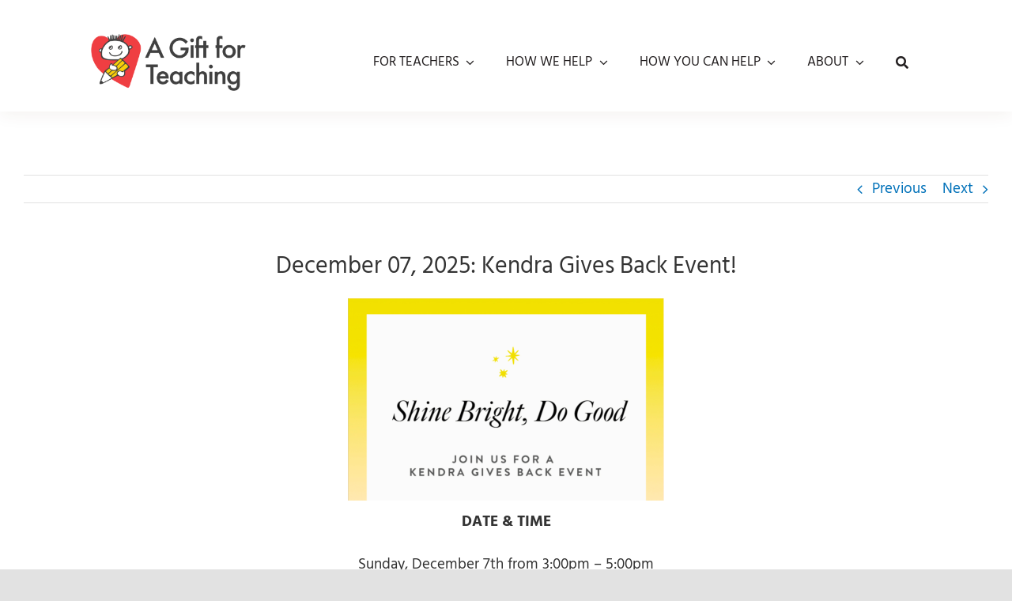

--- FILE ---
content_type: text/html; charset=UTF-8
request_url: https://www.agiftforteaching.org/kendra-scott-gives-back/
body_size: 16247
content:
<!DOCTYPE html>
<html class="avada-html-layout-wide avada-html-header-position-top" lang="en-US" prefix="og: http://ogp.me/ns# fb: http://ogp.me/ns/fb#">
<head>
	<meta http-equiv="X-UA-Compatible" content="IE=edge" />
	<meta http-equiv="Content-Type" content="text/html; charset=utf-8"/>
	<meta name="viewport" content="width=device-width, initial-scale=1" />
	<meta name='robots' content='index, follow, max-image-preview:large, max-snippet:-1, max-video-preview:-1' />

	<!-- This site is optimized with the Yoast SEO plugin v26.8 - https://yoast.com/product/yoast-seo-wordpress/ -->
	<title>December 07, 2025: Kendra Gives Back Event! - A Gift for Teaching</title>
	<link rel="canonical" href="https://www.agiftforteaching.org/kendra-scott-gives-back/" />
	<meta property="og:locale" content="en_US" />
	<meta property="og:type" content="article" />
	<meta property="og:title" content="December 07, 2025: Kendra Gives Back Event! - A Gift for Teaching" />
	<meta property="og:url" content="https://www.agiftforteaching.org/kendra-scott-gives-back/" />
	<meta property="og:site_name" content="A Gift for Teaching" />
	<meta property="article:publisher" content="https://www.facebook.com/AGiftForTeaching" />
	<meta property="article:published_time" content="2025-11-24T17:00:39+00:00" />
	<meta property="article:modified_time" content="2025-11-24T22:50:59+00:00" />
	<meta property="og:image" content="https://www.agiftforteaching.org/site/uploads/2023/11/1-cropped.png" />
	<meta property="og:image:width" content="1080" />
	<meta property="og:image:height" content="690" />
	<meta property="og:image:type" content="image/png" />
	<meta name="author" content="Mandy Barrett" />
	<meta name="twitter:card" content="summary_large_image" />
	<meta name="twitter:creator" content="@agift4teaching" />
	<meta name="twitter:site" content="@agift4teaching" />
	<meta name="twitter:label1" content="Written by" />
	<meta name="twitter:data1" content="Mandy Barrett" />
	<meta name="twitter:label2" content="Est. reading time" />
	<meta name="twitter:data2" content="2 minutes" />
	<script type="application/ld+json" class="yoast-schema-graph">{"@context":"https://schema.org","@graph":[{"@type":"Article","@id":"https://www.agiftforteaching.org/kendra-scott-gives-back/#article","isPartOf":{"@id":"https://www.agiftforteaching.org/kendra-scott-gives-back/"},"author":{"name":"Mandy Barrett","@id":"https://www.agiftforteaching.org/#/schema/person/613aec627ba34a1108897245e53c129d"},"headline":"December 07, 2025: Kendra Gives Back Event!","datePublished":"2025-11-24T17:00:39+00:00","dateModified":"2025-11-24T22:50:59+00:00","mainEntityOfPage":{"@id":"https://www.agiftforteaching.org/kendra-scott-gives-back/"},"wordCount":2020,"publisher":{"@id":"https://www.agiftforteaching.org/#organization"},"image":{"@id":"https://www.agiftforteaching.org/kendra-scott-gives-back/#primaryimage"},"thumbnailUrl":"https://www.agiftforteaching.org/site/uploads/2023/11/1-cropped.png","articleSection":["Back-to-School","Events","For Supporters","For Teachers","For Volunteers"],"inLanguage":"en-US"},{"@type":"WebPage","@id":"https://www.agiftforteaching.org/kendra-scott-gives-back/","url":"https://www.agiftforteaching.org/kendra-scott-gives-back/","name":"December 07, 2025: Kendra Gives Back Event! - A Gift for Teaching","isPartOf":{"@id":"https://www.agiftforteaching.org/#website"},"primaryImageOfPage":{"@id":"https://www.agiftforteaching.org/kendra-scott-gives-back/#primaryimage"},"image":{"@id":"https://www.agiftforteaching.org/kendra-scott-gives-back/#primaryimage"},"thumbnailUrl":"https://www.agiftforteaching.org/site/uploads/2023/11/1-cropped.png","datePublished":"2025-11-24T17:00:39+00:00","dateModified":"2025-11-24T22:50:59+00:00","breadcrumb":{"@id":"https://www.agiftforteaching.org/kendra-scott-gives-back/#breadcrumb"},"inLanguage":"en-US","potentialAction":[{"@type":"ReadAction","target":["https://www.agiftforteaching.org/kendra-scott-gives-back/"]}]},{"@type":"ImageObject","inLanguage":"en-US","@id":"https://www.agiftforteaching.org/kendra-scott-gives-back/#primaryimage","url":"https://www.agiftforteaching.org/site/uploads/2023/11/1-cropped.png","contentUrl":"https://www.agiftforteaching.org/site/uploads/2023/11/1-cropped.png","width":1080,"height":690},{"@type":"BreadcrumbList","@id":"https://www.agiftforteaching.org/kendra-scott-gives-back/#breadcrumb","itemListElement":[{"@type":"ListItem","position":1,"name":"Home","item":"https://www.agiftforteaching.org/"},{"@type":"ListItem","position":2,"name":"December 07, 2025: Kendra Gives Back Event!"}]},{"@type":"WebSite","@id":"https://www.agiftforteaching.org/#website","url":"https://www.agiftforteaching.org/","name":"A Gift for Teaching","description":"Orlando Free School Supplies for Teachers","publisher":{"@id":"https://www.agiftforteaching.org/#organization"},"potentialAction":[{"@type":"SearchAction","target":{"@type":"EntryPoint","urlTemplate":"https://www.agiftforteaching.org/?s={search_term_string}"},"query-input":{"@type":"PropertyValueSpecification","valueRequired":true,"valueName":"search_term_string"}}],"inLanguage":"en-US"},{"@type":"Organization","@id":"https://www.agiftforteaching.org/#organization","name":"A Gift For Teaching","url":"https://www.agiftforteaching.org/","logo":{"@type":"ImageObject","inLanguage":"en-US","@id":"https://www.agiftforteaching.org/#/schema/logo/image/","url":"https://www.agiftforteaching.org/site/uploads/2023/08/AGFT-logo_RGB.png","contentUrl":"https://www.agiftforteaching.org/site/uploads/2023/08/AGFT-logo_RGB.png","width":2143,"height":1072,"caption":"A Gift For Teaching"},"image":{"@id":"https://www.agiftforteaching.org/#/schema/logo/image/"},"sameAs":["https://www.facebook.com/AGiftForTeaching","https://x.com/agift4teaching","https://www.instagram.com/agiftforteaching/","https://www.youtube.com/user/AGFT6501"]},{"@type":"Person","@id":"https://www.agiftforteaching.org/#/schema/person/613aec627ba34a1108897245e53c129d","name":"Mandy Barrett","image":{"@type":"ImageObject","inLanguage":"en-US","@id":"https://www.agiftforteaching.org/#/schema/person/image/","url":"https://secure.gravatar.com/avatar/7e7103aadd2e655f80517e4923eefa8928c7273aef851db51418664c5e142b46?s=96&d=mm&r=g","contentUrl":"https://secure.gravatar.com/avatar/7e7103aadd2e655f80517e4923eefa8928c7273aef851db51418664c5e142b46?s=96&d=mm&r=g","caption":"Mandy Barrett"},"url":"https://www.agiftforteaching.org/author/colorfulcreative/"}]}</script>
	<!-- / Yoast SEO plugin. -->


<link rel='dns-prefetch' href='//www.googletagmanager.com' />
<link rel="alternate" type="application/rss+xml" title="A Gift for Teaching &raquo; Feed" href="https://www.agiftforteaching.org/feed/" />
								<link rel="icon" href="https://www.agiftforteaching.org/site/uploads/2021/12/AGFT-Icon-1.png" type="image/png" />
		
					<!-- Apple Touch Icon -->
						<link rel="apple-touch-icon" sizes="180x180" href="https://www.agiftforteaching.org/site/uploads/2021/12/AGFT-Icon-1.png" type="image/png">
		
					<!-- Android Icon -->
						<link rel="icon" sizes="192x192" href="https://www.agiftforteaching.org/site/uploads/2021/12/AGFT-Icon-1.png" type="image/png">
		
					<!-- MS Edge Icon -->
						<meta name="msapplication-TileImage" content="https://www.agiftforteaching.org/site/uploads/2021/12/AGFT-Icon-1.png" type="image/png">
				<link rel="alternate" title="oEmbed (JSON)" type="application/json+oembed" href="https://www.agiftforteaching.org/wp-json/oembed/1.0/embed?url=https%3A%2F%2Fwww.agiftforteaching.org%2Fkendra-scott-gives-back%2F" />
<link rel="alternate" title="oEmbed (XML)" type="text/xml+oembed" href="https://www.agiftforteaching.org/wp-json/oembed/1.0/embed?url=https%3A%2F%2Fwww.agiftforteaching.org%2Fkendra-scott-gives-back%2F&#038;format=xml" />
					<meta name="description" content="DATE &amp; TIME
Sunday, December 7th from 3:00pm - 5:00pm
Kendra Scott Orlando at The Mall at Millenia
DETAILS
Come shop and support A Gift for Teaching at Kendra Scott Orlando at The Mall at Millenia!
When you shout out A Gift"/>
				
		<meta property="og:locale" content="en_US"/>
		<meta property="og:type" content="article"/>
		<meta property="og:site_name" content="A Gift for Teaching"/>
		<meta property="og:title" content="December 07, 2025: Kendra Gives Back Event! - A Gift for Teaching"/>
				<meta property="og:description" content="DATE &amp; TIME
Sunday, December 7th from 3:00pm - 5:00pm
Kendra Scott Orlando at The Mall at Millenia
DETAILS
Come shop and support A Gift for Teaching at Kendra Scott Orlando at The Mall at Millenia!
When you shout out A Gift"/>
				<meta property="og:url" content="https://www.agiftforteaching.org/kendra-scott-gives-back/"/>
										<meta property="article:published_time" content="2025-11-24T17:00:39-05:00"/>
							<meta property="article:modified_time" content="2025-11-24T22:50:59-05:00"/>
								<meta name="author" content="Mandy Barrett"/>
								<meta property="og:image" content="https://www.agiftforteaching.org/site/uploads/2023/11/1-cropped.png"/>
		<meta property="og:image:width" content="1080"/>
		<meta property="og:image:height" content="690"/>
		<meta property="og:image:type" content="image/png"/>
				<style id='wp-img-auto-sizes-contain-inline-css' type='text/css'>
img:is([sizes=auto i],[sizes^="auto," i]){contain-intrinsic-size:3000px 1500px}
/*# sourceURL=wp-img-auto-sizes-contain-inline-css */
</style>

<link rel='stylesheet' id='wp-components-css' href='https://www.agiftforteaching.org/wp-includes/css/dist/components/style.min.css?ver=6.9' type='text/css' media='all' />
<link rel='stylesheet' id='wp-preferences-css' href='https://www.agiftforteaching.org/wp-includes/css/dist/preferences/style.min.css?ver=6.9' type='text/css' media='all' />
<link rel='stylesheet' id='wp-block-editor-css' href='https://www.agiftforteaching.org/wp-includes/css/dist/block-editor/style.min.css?ver=6.9' type='text/css' media='all' />
<link rel='stylesheet' id='popup-maker-block-library-style-css' href='https://www.agiftforteaching.org/site/plugins/popup-maker/dist/packages/block-library-style.css?ver=dbea705cfafe089d65f1' type='text/css' media='all' />
<link rel='stylesheet' id='fea-style-css' href='https://www.agiftforteaching.org/site/plugins/fancy-elements-for-avada/inc/assets/css/fea-style.css?ver=1761311397' type='text/css' media='all' />
<link rel='stylesheet' id='testimonial-css-css' href='https://www.agiftforteaching.org/site/plugins/fancy-elements-for-avada/inc/assets/css/testimonial.css?ver=1761311397' type='text/css' media='all' />
<link rel='stylesheet' id='fusion-dynamic-css-css' href='https://www.agiftforteaching.org/site/uploads/fusion-styles/e996ee91ef28755b8554cef752a8b81d.min.css?ver=3.14.2' type='text/css' media='all' />

<!-- Google tag (gtag.js) snippet added by Site Kit -->
<!-- Google Analytics snippet added by Site Kit -->
<script type="text/javascript" src="https://www.googletagmanager.com/gtag/js?id=GT-5TW9R9F" id="google_gtagjs-js" async></script>
<script type="text/javascript" id="google_gtagjs-js-after">
/* <![CDATA[ */
window.dataLayer = window.dataLayer || [];function gtag(){dataLayer.push(arguments);}
gtag("set","linker",{"domains":["www.agiftforteaching.org"]});
gtag("js", new Date());
gtag("set", "developer_id.dZTNiMT", true);
gtag("config", "GT-5TW9R9F");
//# sourceURL=google_gtagjs-js-after
/* ]]> */
</script>
<link rel="https://api.w.org/" href="https://www.agiftforteaching.org/wp-json/" /><link rel="alternate" title="JSON" type="application/json" href="https://www.agiftforteaching.org/wp-json/wp/v2/posts/8064" /><link rel="EditURI" type="application/rsd+xml" title="RSD" href="https://www.agiftforteaching.org/xmlrpc.php?rsd" />
<meta name="generator" content="WordPress 6.9" />
<link rel='shortlink' href='https://www.agiftforteaching.org/?p=8064' />
<meta name="generator" content="Site Kit by Google 1.170.0" /><!-- Google Tag Manager -->
<script>(function(w,d,s,l,i){w[l]=w[l]||[];w[l].push({'gtm.start':
new Date().getTime(),event:'gtm.js'});var f=d.getElementsByTagName(s)[0],
j=d.createElement(s),dl=l!='dataLayer'?'&l='+l:'';j.async=true;j.src=
'https://www.googletagmanager.com/gtm.js?id='+i+dl;f.parentNode.insertBefore(j,f);
})(window,document,'script','dataLayer','GTM-WJC67KJ9');</script>
<!-- End Google Tag Manager --><style type="text/css" id="css-fb-visibility">@media screen and (max-width: 740px){.fusion-no-small-visibility{display:none !important;}body .sm-text-align-center{text-align:center !important;}body .sm-text-align-left{text-align:left !important;}body .sm-text-align-right{text-align:right !important;}body .sm-text-align-justify{text-align:justify !important;}body .sm-flex-align-center{justify-content:center !important;}body .sm-flex-align-flex-start{justify-content:flex-start !important;}body .sm-flex-align-flex-end{justify-content:flex-end !important;}body .sm-mx-auto{margin-left:auto !important;margin-right:auto !important;}body .sm-ml-auto{margin-left:auto !important;}body .sm-mr-auto{margin-right:auto !important;}body .fusion-absolute-position-small{position:absolute;width:100%;}.awb-sticky.awb-sticky-small{ position: sticky; top: var(--awb-sticky-offset,0); }}@media screen and (min-width: 741px) and (max-width: 1024px){.fusion-no-medium-visibility{display:none !important;}body .md-text-align-center{text-align:center !important;}body .md-text-align-left{text-align:left !important;}body .md-text-align-right{text-align:right !important;}body .md-text-align-justify{text-align:justify !important;}body .md-flex-align-center{justify-content:center !important;}body .md-flex-align-flex-start{justify-content:flex-start !important;}body .md-flex-align-flex-end{justify-content:flex-end !important;}body .md-mx-auto{margin-left:auto !important;margin-right:auto !important;}body .md-ml-auto{margin-left:auto !important;}body .md-mr-auto{margin-right:auto !important;}body .fusion-absolute-position-medium{position:absolute;width:100%;}.awb-sticky.awb-sticky-medium{ position: sticky; top: var(--awb-sticky-offset,0); }}@media screen and (min-width: 1025px){.fusion-no-large-visibility{display:none !important;}body .lg-text-align-center{text-align:center !important;}body .lg-text-align-left{text-align:left !important;}body .lg-text-align-right{text-align:right !important;}body .lg-text-align-justify{text-align:justify !important;}body .lg-flex-align-center{justify-content:center !important;}body .lg-flex-align-flex-start{justify-content:flex-start !important;}body .lg-flex-align-flex-end{justify-content:flex-end !important;}body .lg-mx-auto{margin-left:auto !important;margin-right:auto !important;}body .lg-ml-auto{margin-left:auto !important;}body .lg-mr-auto{margin-right:auto !important;}body .fusion-absolute-position-large{position:absolute;width:100%;}.awb-sticky.awb-sticky-large{ position: sticky; top: var(--awb-sticky-offset,0); }}</style>		<style type="text/css" id="wp-custom-css">
			.person-title {
font-size: 17px !important;
}
.person-name {
font-size: 22px !important;
}		</style>
				<script type="text/javascript">
			var doc = document.documentElement;
			doc.setAttribute( 'data-useragent', navigator.userAgent );
		</script>
		<!-- Global site tag (gtag.js) - Google Analytics -->
<script async src="https://www.googletagmanager.com/gtag/js?id=AW-919936091"></script>
<script>
  window.dataLayer = window.dataLayer || [];
  function gtag(){dataLayer.push(arguments);}
  gtag('js', new Date());

  gtag('config', 'AW-919936091');
</script>
	<style id='global-styles-inline-css' type='text/css'>
:root{--wp--preset--aspect-ratio--square: 1;--wp--preset--aspect-ratio--4-3: 4/3;--wp--preset--aspect-ratio--3-4: 3/4;--wp--preset--aspect-ratio--3-2: 3/2;--wp--preset--aspect-ratio--2-3: 2/3;--wp--preset--aspect-ratio--16-9: 16/9;--wp--preset--aspect-ratio--9-16: 9/16;--wp--preset--color--black: #000000;--wp--preset--color--cyan-bluish-gray: #abb8c3;--wp--preset--color--white: #ffffff;--wp--preset--color--pale-pink: #f78da7;--wp--preset--color--vivid-red: #cf2e2e;--wp--preset--color--luminous-vivid-orange: #ff6900;--wp--preset--color--luminous-vivid-amber: #fcb900;--wp--preset--color--light-green-cyan: #7bdcb5;--wp--preset--color--vivid-green-cyan: #00d084;--wp--preset--color--pale-cyan-blue: #8ed1fc;--wp--preset--color--vivid-cyan-blue: #0693e3;--wp--preset--color--vivid-purple: #9b51e0;--wp--preset--color--awb-color-1: #ffffff;--wp--preset--color--awb-color-2: #e2e2e2;--wp--preset--color--awb-color-3: #ef3e42;--wp--preset--color--awb-color-4: #4a4e57;--wp--preset--color--awb-color-5: #e10707;--wp--preset--color--awb-color-6: #333333;--wp--preset--color--awb-color-7: #212934;--wp--preset--color--awb-color-8: #000000;--wp--preset--color--awb-color-custom-10: #f9f9fb;--wp--preset--color--awb-color-custom-11: #f2f3f5;--wp--preset--color--awb-color-custom-12: #0071b9;--wp--preset--color--awb-color-custom-13: #fff200;--wp--preset--color--awb-color-custom-14: #e61f12;--wp--preset--color--awb-color-custom-15: rgba(242,243,245,0.7);--wp--preset--color--awb-color-custom-16: #26303e;--wp--preset--color--awb-color-custom-17: rgba(242,243,245,0.8);--wp--preset--gradient--vivid-cyan-blue-to-vivid-purple: linear-gradient(135deg,rgb(6,147,227) 0%,rgb(155,81,224) 100%);--wp--preset--gradient--light-green-cyan-to-vivid-green-cyan: linear-gradient(135deg,rgb(122,220,180) 0%,rgb(0,208,130) 100%);--wp--preset--gradient--luminous-vivid-amber-to-luminous-vivid-orange: linear-gradient(135deg,rgb(252,185,0) 0%,rgb(255,105,0) 100%);--wp--preset--gradient--luminous-vivid-orange-to-vivid-red: linear-gradient(135deg,rgb(255,105,0) 0%,rgb(207,46,46) 100%);--wp--preset--gradient--very-light-gray-to-cyan-bluish-gray: linear-gradient(135deg,rgb(238,238,238) 0%,rgb(169,184,195) 100%);--wp--preset--gradient--cool-to-warm-spectrum: linear-gradient(135deg,rgb(74,234,220) 0%,rgb(151,120,209) 20%,rgb(207,42,186) 40%,rgb(238,44,130) 60%,rgb(251,105,98) 80%,rgb(254,248,76) 100%);--wp--preset--gradient--blush-light-purple: linear-gradient(135deg,rgb(255,206,236) 0%,rgb(152,150,240) 100%);--wp--preset--gradient--blush-bordeaux: linear-gradient(135deg,rgb(254,205,165) 0%,rgb(254,45,45) 50%,rgb(107,0,62) 100%);--wp--preset--gradient--luminous-dusk: linear-gradient(135deg,rgb(255,203,112) 0%,rgb(199,81,192) 50%,rgb(65,88,208) 100%);--wp--preset--gradient--pale-ocean: linear-gradient(135deg,rgb(255,245,203) 0%,rgb(182,227,212) 50%,rgb(51,167,181) 100%);--wp--preset--gradient--electric-grass: linear-gradient(135deg,rgb(202,248,128) 0%,rgb(113,206,126) 100%);--wp--preset--gradient--midnight: linear-gradient(135deg,rgb(2,3,129) 0%,rgb(40,116,252) 100%);--wp--preset--font-size--small: 14.25px;--wp--preset--font-size--medium: 20px;--wp--preset--font-size--large: 28.5px;--wp--preset--font-size--x-large: 42px;--wp--preset--font-size--normal: 19px;--wp--preset--font-size--xlarge: 38px;--wp--preset--font-size--huge: 57px;--wp--preset--spacing--20: 0.44rem;--wp--preset--spacing--30: 0.67rem;--wp--preset--spacing--40: 1rem;--wp--preset--spacing--50: 1.5rem;--wp--preset--spacing--60: 2.25rem;--wp--preset--spacing--70: 3.38rem;--wp--preset--spacing--80: 5.06rem;--wp--preset--shadow--natural: 6px 6px 9px rgba(0, 0, 0, 0.2);--wp--preset--shadow--deep: 12px 12px 50px rgba(0, 0, 0, 0.4);--wp--preset--shadow--sharp: 6px 6px 0px rgba(0, 0, 0, 0.2);--wp--preset--shadow--outlined: 6px 6px 0px -3px rgb(255, 255, 255), 6px 6px rgb(0, 0, 0);--wp--preset--shadow--crisp: 6px 6px 0px rgb(0, 0, 0);}:where(.is-layout-flex){gap: 0.5em;}:where(.is-layout-grid){gap: 0.5em;}body .is-layout-flex{display: flex;}.is-layout-flex{flex-wrap: wrap;align-items: center;}.is-layout-flex > :is(*, div){margin: 0;}body .is-layout-grid{display: grid;}.is-layout-grid > :is(*, div){margin: 0;}:where(.wp-block-columns.is-layout-flex){gap: 2em;}:where(.wp-block-columns.is-layout-grid){gap: 2em;}:where(.wp-block-post-template.is-layout-flex){gap: 1.25em;}:where(.wp-block-post-template.is-layout-grid){gap: 1.25em;}.has-black-color{color: var(--wp--preset--color--black) !important;}.has-cyan-bluish-gray-color{color: var(--wp--preset--color--cyan-bluish-gray) !important;}.has-white-color{color: var(--wp--preset--color--white) !important;}.has-pale-pink-color{color: var(--wp--preset--color--pale-pink) !important;}.has-vivid-red-color{color: var(--wp--preset--color--vivid-red) !important;}.has-luminous-vivid-orange-color{color: var(--wp--preset--color--luminous-vivid-orange) !important;}.has-luminous-vivid-amber-color{color: var(--wp--preset--color--luminous-vivid-amber) !important;}.has-light-green-cyan-color{color: var(--wp--preset--color--light-green-cyan) !important;}.has-vivid-green-cyan-color{color: var(--wp--preset--color--vivid-green-cyan) !important;}.has-pale-cyan-blue-color{color: var(--wp--preset--color--pale-cyan-blue) !important;}.has-vivid-cyan-blue-color{color: var(--wp--preset--color--vivid-cyan-blue) !important;}.has-vivid-purple-color{color: var(--wp--preset--color--vivid-purple) !important;}.has-black-background-color{background-color: var(--wp--preset--color--black) !important;}.has-cyan-bluish-gray-background-color{background-color: var(--wp--preset--color--cyan-bluish-gray) !important;}.has-white-background-color{background-color: var(--wp--preset--color--white) !important;}.has-pale-pink-background-color{background-color: var(--wp--preset--color--pale-pink) !important;}.has-vivid-red-background-color{background-color: var(--wp--preset--color--vivid-red) !important;}.has-luminous-vivid-orange-background-color{background-color: var(--wp--preset--color--luminous-vivid-orange) !important;}.has-luminous-vivid-amber-background-color{background-color: var(--wp--preset--color--luminous-vivid-amber) !important;}.has-light-green-cyan-background-color{background-color: var(--wp--preset--color--light-green-cyan) !important;}.has-vivid-green-cyan-background-color{background-color: var(--wp--preset--color--vivid-green-cyan) !important;}.has-pale-cyan-blue-background-color{background-color: var(--wp--preset--color--pale-cyan-blue) !important;}.has-vivid-cyan-blue-background-color{background-color: var(--wp--preset--color--vivid-cyan-blue) !important;}.has-vivid-purple-background-color{background-color: var(--wp--preset--color--vivid-purple) !important;}.has-black-border-color{border-color: var(--wp--preset--color--black) !important;}.has-cyan-bluish-gray-border-color{border-color: var(--wp--preset--color--cyan-bluish-gray) !important;}.has-white-border-color{border-color: var(--wp--preset--color--white) !important;}.has-pale-pink-border-color{border-color: var(--wp--preset--color--pale-pink) !important;}.has-vivid-red-border-color{border-color: var(--wp--preset--color--vivid-red) !important;}.has-luminous-vivid-orange-border-color{border-color: var(--wp--preset--color--luminous-vivid-orange) !important;}.has-luminous-vivid-amber-border-color{border-color: var(--wp--preset--color--luminous-vivid-amber) !important;}.has-light-green-cyan-border-color{border-color: var(--wp--preset--color--light-green-cyan) !important;}.has-vivid-green-cyan-border-color{border-color: var(--wp--preset--color--vivid-green-cyan) !important;}.has-pale-cyan-blue-border-color{border-color: var(--wp--preset--color--pale-cyan-blue) !important;}.has-vivid-cyan-blue-border-color{border-color: var(--wp--preset--color--vivid-cyan-blue) !important;}.has-vivid-purple-border-color{border-color: var(--wp--preset--color--vivid-purple) !important;}.has-vivid-cyan-blue-to-vivid-purple-gradient-background{background: var(--wp--preset--gradient--vivid-cyan-blue-to-vivid-purple) !important;}.has-light-green-cyan-to-vivid-green-cyan-gradient-background{background: var(--wp--preset--gradient--light-green-cyan-to-vivid-green-cyan) !important;}.has-luminous-vivid-amber-to-luminous-vivid-orange-gradient-background{background: var(--wp--preset--gradient--luminous-vivid-amber-to-luminous-vivid-orange) !important;}.has-luminous-vivid-orange-to-vivid-red-gradient-background{background: var(--wp--preset--gradient--luminous-vivid-orange-to-vivid-red) !important;}.has-very-light-gray-to-cyan-bluish-gray-gradient-background{background: var(--wp--preset--gradient--very-light-gray-to-cyan-bluish-gray) !important;}.has-cool-to-warm-spectrum-gradient-background{background: var(--wp--preset--gradient--cool-to-warm-spectrum) !important;}.has-blush-light-purple-gradient-background{background: var(--wp--preset--gradient--blush-light-purple) !important;}.has-blush-bordeaux-gradient-background{background: var(--wp--preset--gradient--blush-bordeaux) !important;}.has-luminous-dusk-gradient-background{background: var(--wp--preset--gradient--luminous-dusk) !important;}.has-pale-ocean-gradient-background{background: var(--wp--preset--gradient--pale-ocean) !important;}.has-electric-grass-gradient-background{background: var(--wp--preset--gradient--electric-grass) !important;}.has-midnight-gradient-background{background: var(--wp--preset--gradient--midnight) !important;}.has-small-font-size{font-size: var(--wp--preset--font-size--small) !important;}.has-medium-font-size{font-size: var(--wp--preset--font-size--medium) !important;}.has-large-font-size{font-size: var(--wp--preset--font-size--large) !important;}.has-x-large-font-size{font-size: var(--wp--preset--font-size--x-large) !important;}
/*# sourceURL=global-styles-inline-css */
</style>
</head>

<body class="wp-singular post-template-default single single-post postid-8064 single-format-standard wp-theme-Avada fusion-image-hovers fusion-pagination-sizing fusion-button_type-flat fusion-button_span-no fusion-button_gradient-linear avada-image-rollover-circle-no avada-image-rollover-no fusion-body ltr fusion-sticky-header no-tablet-sticky-header no-mobile-sticky-header no-mobile-slidingbar fusion-disable-outline fusion-sub-menu-fade mobile-logo-pos-left layout-wide-mode avada-has-boxed-modal-shadow- layout-scroll-offset-full avada-has-zero-margin-offset-top fusion-top-header menu-text-align-center mobile-menu-design-classic fusion-show-pagination-text fusion-header-layout-v1 avada-responsive avada-footer-fx-none avada-menu-highlight-style-bar fusion-search-form-clean fusion-main-menu-search-overlay fusion-avatar-circle avada-dropdown-styles avada-blog-layout-grid avada-blog-archive-layout-grid avada-header-shadow-no avada-menu-icon-position-left avada-has-megamenu-shadow avada-has-mobile-menu-search avada-has-main-nav-search-icon avada-has-breadcrumb-mobile-hidden avada-has-titlebar-hide avada-header-border-color-full-transparent avada-has-pagination-width_height avada-flyout-menu-direction-fade avada-ec-views-v1" data-awb-post-id="8064">
	<!-- Google Tag Manager (noscript) -->
<noscript><iframe src="https://www.googletagmanager.com/ns.html?id=GTM-WJC67KJ9"
height="0" width="0" style="display:none;visibility:hidden"></iframe></noscript>
<!-- End Google Tag Manager (noscript) -->	<a class="skip-link screen-reader-text" href="#content">Skip to content</a>

	<div id="boxed-wrapper">
		
		<div id="wrapper" class="fusion-wrapper">
			<div id="home" style="position:relative;top:-1px;"></div>
												<div class="fusion-tb-header"><div class="fusion-fullwidth fullwidth-box fusion-builder-row-1 fusion-flex-container nonhundred-percent-fullwidth non-hundred-percent-height-scrolling fusion-animated fusion-sticky-container fusion-custom-z-index" style="--awb-border-radius-top-left:0px;--awb-border-radius-top-right:0px;--awb-border-radius-bottom-right:0px;--awb-border-radius-bottom-left:0px;--awb-z-index:999;--awb-padding-top:17px;--awb-padding-right:4%;--awb-padding-left:5%;--awb-padding-top-small:12px;--awb-padding-bottom-small:0px;--awb-margin-top-small:0px;--awb-margin-bottom-small:0px;--awb-background-color:#ffffff;--awb-sticky-background-color:rgba(255,255,255,0.9) !important;--awb-flex-wrap:wrap;--awb-box-shadow:0px 5px 20px 0px rgba(91,45,0,0.06);" data-animationType="fadeIn" data-animationDuration="1.3" data-animationOffset="top-into-view" data-transition-offset="0" data-scroll-offset="0" data-sticky-small-visibility="1" data-sticky-medium-visibility="1" data-sticky-large-visibility="1" ><div class="fusion-builder-row fusion-row fusion-flex-align-items-center fusion-flex-justify-content-space-around fusion-flex-content-wrap" style="max-width:1323px;margin-left: calc(-5% / 2 );margin-right: calc(-5% / 2 );"><div class="fusion-layout-column fusion_builder_column fusion-builder-column-0 fusion_builder_column_1_4 1_4 fusion-flex-column fusion-display-normal-only" style="--awb-bg-color:#ffffff;--awb-bg-color-hover:#ffffff;--awb-bg-size:cover;--awb-width-large:25%;--awb-margin-top-large:0px;--awb-spacing-right-large:9.5%;--awb-margin-bottom-large:0px;--awb-spacing-left-large:9.5%;--awb-width-medium:33.333333333333%;--awb-order-medium:0;--awb-spacing-right-medium:7.125%;--awb-spacing-left-medium:7.125%;--awb-width-small:50%;--awb-order-small:0;--awb-spacing-right-small:4.75%;--awb-margin-bottom-small:0;--awb-spacing-left-small:4.75%;"><div class="fusion-column-wrapper fusion-column-has-shadow fusion-flex-justify-content-center fusion-content-layout-column"><div class="fusion-image-element sm-text-align-center" style="--awb-caption-title-font-family:var(--h2_typography-font-family);--awb-caption-title-font-weight:var(--h2_typography-font-weight);--awb-caption-title-font-style:var(--h2_typography-font-style);--awb-caption-title-size:var(--h2_typography-font-size);--awb-caption-title-transform:var(--h2_typography-text-transform);--awb-caption-title-line-height:var(--h2_typography-line-height);--awb-caption-title-letter-spacing:var(--h2_typography-letter-spacing);"><span class=" fusion-imageframe imageframe-none imageframe-1 hover-type-none"><a class="fusion-no-lightbox" href="https://www.agiftforteaching.org/" target="_self" aria-label="AGFT logo_RGB"><img fetchpriority="high" decoding="async" width="2143" height="1072" alt="A Gift for Teaching logo" src="https://www.agiftforteaching.org/site/uploads/2023/08/AGFT-logo_RGB.png" class="img-responsive wp-image-11412 disable-lazyload" srcset="https://www.agiftforteaching.org/site/uploads/2023/08/AGFT-logo_RGB-200x100.png 200w, https://www.agiftforteaching.org/site/uploads/2023/08/AGFT-logo_RGB-400x200.png 400w, https://www.agiftforteaching.org/site/uploads/2023/08/AGFT-logo_RGB-600x300.png 600w, https://www.agiftforteaching.org/site/uploads/2023/08/AGFT-logo_RGB-800x400.png 800w, https://www.agiftforteaching.org/site/uploads/2023/08/AGFT-logo_RGB-1200x600.png 1200w, https://www.agiftforteaching.org/site/uploads/2023/08/AGFT-logo_RGB.png 2143w" sizes="(max-width: 1024px) 100vw, (max-width: 740px) 100vw, 400px" /></a></span></div></div></div><div class="fusion-layout-column fusion_builder_column fusion-builder-column-1 fusion_builder_column_2_3 2_3 fusion-flex-column fusion-display-normal-only" style="--awb-bg-color:#ffffff;--awb-bg-color-hover:#ffffff;--awb-bg-size:cover;--awb-border-color:#0071b9;--awb-border-style:solid;--awb-width-large:66.666666666667%;--awb-margin-top-large:0px;--awb-spacing-right-large:3.5625%;--awb-margin-bottom-large:0px;--awb-spacing-left-large:0%;--awb-width-medium:66.666666666667%;--awb-order-medium:0;--awb-spacing-right-medium:3.5625%;--awb-spacing-left-medium:0%;--awb-width-small:50%;--awb-order-small:1;--awb-spacing-right-small:4.75%;--awb-spacing-left-small:0%;"><div class="fusion-column-wrapper fusion-column-has-shadow fusion-flex-justify-content-center fusion-content-layout-column"><nav class="awb-menu awb-menu_row awb-menu_em-hover mobile-mode-collapse-to-button awb-menu_icons-left awb-menu_dc-yes mobile-trigger-fullwidth-off awb-menu_mobile-toggle awb-menu_indent-left mobile-size-full-absolute loading mega-menu-loading awb-menu_desktop awb-menu_arrows-main awb-menu_dropdown awb-menu_expand-right awb-menu_transition-opacity" style="--awb-font-size:17px;--awb-transition-time:500;--awb-text-transform:none;--awb-justify-content:center;--awb-items-padding-right:20px;--awb-items-padding-left:20px;--awb-color:#231f20;--awb-active-color:#ef3e42;--awb-active-bg:#ffffff;--awb-submenu-color:#231f20;--awb-submenu-sep-color:rgba(255,255,255,0);--awb-submenu-border-radius-bottom-right:6px;--awb-submenu-border-radius-bottom-left:6px;--awb-submenu-active-bg:var(--awb-custom13);--awb-submenu-active-color:var(--awb-color7);--awb-submenu-space:8px;--awb-submenu-font-size:15px;--awb-submenu-text-transform:none;--awb-icons-color:#231f20;--awb-icons-hover-color:#231f20;--awb-main-justify-content:flex-start;--awb-mobile-nav-button-align-hor:flex-end;--awb-mobile-nav-items-height:42;--awb-mobile-active-bg:var(--awb-custom13);--awb-mobile-active-color:var(--awb-color7);--awb-mobile-trigger-font-size:20px;--awb-mobile-trigger-color:#0071b9;--awb-mobile-nav-trigger-bottom-margin:20px;--awb-mobile-sep-color:#ffffff;--awb-mobile-sticky-max-height:42px;--awb-mobile-justify:flex-start;--awb-mobile-caret-left:auto;--awb-mobile-caret-right:0;--awb-box-shadow:0px 3px 10px 0px rgba(0,0,0,0.03);;--awb-fusion-font-family-typography:inherit;--awb-fusion-font-style-typography:normal;--awb-fusion-font-weight-typography:400;--awb-fusion-font-family-submenu-typography:inherit;--awb-fusion-font-style-submenu-typography:normal;--awb-fusion-font-weight-submenu-typography:400;--awb-fusion-font-family-mobile-typography:inherit;--awb-fusion-font-style-mobile-typography:normal;--awb-fusion-font-weight-mobile-typography:400;" aria-label="Main Menu" data-breakpoint="1100" data-count="0" data-transition-type="fade" data-transition-time="500" data-expand="right"><button type="button" class="awb-menu__m-toggle" aria-expanded="false" aria-controls="menu-main-menu"><span class="awb-menu__m-toggle-inner"><span class="collapsed-nav-text">MENU</span><span class="awb-menu__m-collapse-icon"><span class="awb-menu__m-collapse-icon-open nutritionist-menu"></span><span class="awb-menu__m-collapse-icon-close nutritionist-close"></span></span></span></button><ul id="menu-main-menu" class="fusion-menu awb-menu__main-ul awb-menu__main-ul_row"><li  id="menu-item-7973"  class="menu-item menu-item-type-custom menu-item-object-custom menu-item-has-children menu-item-7973 awb-menu__li awb-menu__main-li awb-menu__main-li_regular awb-menu__main-li_with-main-arrow awb-menu__main-li_with-arrow"  data-item-id="7973"><span class="awb-menu__main-background-default awb-menu__main-background-default_fade"></span><span class="awb-menu__main-background-active awb-menu__main-background-active_fade"></span><a  href="#" class="awb-menu__main-a awb-menu__main-a_regular"><span class="menu-text">FOR TEACHERS</span><span class="awb-menu__open-nav-submenu-hover"></span></a><button type="button" aria-label="Open submenu of FOR TEACHERS" aria-expanded="false" class="awb-menu__open-nav-submenu_mobile awb-menu__open-nav-submenu_main"></button><ul class="awb-menu__sub-ul awb-menu__sub-ul_main"><li  id="menu-item-8304"  class="menu-item menu-item-type-post_type menu-item-object-page menu-item-8304 awb-menu__li awb-menu__sub-li" ><a  href="https://www.agiftforteaching.org/teachers/" class="awb-menu__sub-a"><span>Teacher Information</span></a></li><li  id="menu-item-8422"  class="menu-item menu-item-type-post_type menu-item-object-page menu-item-8422 awb-menu__li awb-menu__sub-li" ><a  href="https://www.agiftforteaching.org/eligibility/" class="awb-menu__sub-a"><span>Eligibility</span></a></li><li  id="menu-item-8303"  class="menu-item menu-item-type-post_type menu-item-object-page menu-item-8303 awb-menu__li awb-menu__sub-li" ><a  href="https://www.agiftforteaching.org/shopping-policies/" class="awb-menu__sub-a"><span>Policies &#038; FAQ</span></a></li><li  id="menu-item-8452"  class="menu-item menu-item-type-post_type menu-item-object-page menu-item-8452 awb-menu__li awb-menu__sub-li" ><a  href="https://www.agiftforteaching.org/how-to-shop/" class="awb-menu__sub-a"><span>How to Shop</span></a></li></ul></li><li  id="menu-item-7978"  class="menu-item menu-item-type-custom menu-item-object-custom menu-item-has-children menu-item-7978 awb-menu__li awb-menu__main-li awb-menu__main-li_regular awb-menu__main-li_with-main-arrow awb-menu__main-li_with-arrow"  data-item-id="7978"><span class="awb-menu__main-background-default awb-menu__main-background-default_fade"></span><span class="awb-menu__main-background-active awb-menu__main-background-active_fade"></span><a  href="#" class="awb-menu__main-a awb-menu__main-a_regular"><span class="menu-text">HOW WE HELP</span><span class="awb-menu__open-nav-submenu-hover"></span></a><button type="button" aria-label="Open submenu of HOW WE HELP" aria-expanded="false" class="awb-menu__open-nav-submenu_mobile awb-menu__open-nav-submenu_main"></button><ul class="awb-menu__sub-ul awb-menu__sub-ul_main"><li  id="menu-item-8321"  class="menu-item menu-item-type-post_type menu-item-object-page menu-item-8321 awb-menu__li awb-menu__sub-li" ><a  href="https://www.agiftforteaching.org/programs/" class="awb-menu__sub-a"><span>Our Programs</span></a></li><li  id="menu-item-8455"  class="menu-item menu-item-type-post_type menu-item-object-page menu-item-8455 awb-menu__li awb-menu__sub-li" ><a  href="https://www.agiftforteaching.org/impact/" class="awb-menu__sub-a"><span>Our Impact</span></a></li><li  id="menu-item-8481"  class="menu-item menu-item-type-post_type menu-item-object-page menu-item-8481 awb-menu__li awb-menu__sub-li" ><a  href="https://www.agiftforteaching.org/news/" class="awb-menu__sub-a"><span>News</span></a></li></ul></li><li  id="menu-item-7982"  class="menu-item menu-item-type-custom menu-item-object-custom menu-item-has-children menu-item-7982 awb-menu__li awb-menu__main-li awb-menu__main-li_regular awb-menu__main-li_with-main-arrow awb-menu__main-li_with-arrow"  data-item-id="7982"><span class="awb-menu__main-background-default awb-menu__main-background-default_fade"></span><span class="awb-menu__main-background-active awb-menu__main-background-active_fade"></span><a  href="#" class="awb-menu__main-a awb-menu__main-a_regular"><span class="menu-text">HOW YOU CAN HELP</span><span class="awb-menu__open-nav-submenu-hover"></span></a><button type="button" aria-label="Open submenu of HOW YOU CAN HELP" aria-expanded="false" class="awb-menu__open-nav-submenu_mobile awb-menu__open-nav-submenu_main"></button><ul class="awb-menu__sub-ul awb-menu__sub-ul_main"><li  id="menu-item-8346"  class="menu-item menu-item-type-post_type menu-item-object-page menu-item-8346 awb-menu__li awb-menu__sub-li" ><a  href="https://www.agiftforteaching.org/get-involved/" class="awb-menu__sub-a"><span>Get Involved</span></a></li><li  id="menu-item-8499"  class="menu-item menu-item-type-post_type menu-item-object-page menu-item-8499 awb-menu__li awb-menu__sub-li" ><a  href="https://www.agiftforteaching.org/contribute/" class="awb-menu__sub-a"><span>Contribute Financially</span></a></li><li  id="menu-item-8510"  class="menu-item menu-item-type-post_type menu-item-object-page menu-item-8510 awb-menu__li awb-menu__sub-li" ><a  href="https://www.agiftforteaching.org/donate-supplies/" class="awb-menu__sub-a"><span>Donate Supplies</span></a></li><li  id="menu-item-8586"  class="menu-item menu-item-type-post_type menu-item-object-page menu-item-8586 awb-menu__li awb-menu__sub-li" ><a  href="https://www.agiftforteaching.org/volunteer/" class="awb-menu__sub-a"><span>Volunteer</span></a></li><li  id="menu-item-8600"  class="menu-item menu-item-type-post_type menu-item-object-page menu-item-8600 awb-menu__li awb-menu__sub-li" ><a  href="https://www.agiftforteaching.org/corporate-opportunities/" class="awb-menu__sub-a"><span>Corporate Opportunities</span></a></li><li  id="menu-item-8638"  class="menu-item menu-item-type-post_type menu-item-object-page menu-item-8638 awb-menu__li awb-menu__sub-li" ><a  href="https://www.agiftforteaching.org/backtoschool/" class="awb-menu__sub-a"><span>Back-to-School Initiatives</span></a></li></ul></li><li  id="menu-item-7989"  class="menu-item menu-item-type-custom menu-item-object-custom menu-item-has-children menu-item-7989 awb-menu__li awb-menu__main-li awb-menu__main-li_regular awb-menu__main-li_with-main-arrow awb-menu__main-li_with-arrow"  data-item-id="7989"><span class="awb-menu__main-background-default awb-menu__main-background-default_fade"></span><span class="awb-menu__main-background-active awb-menu__main-background-active_fade"></span><a  href="#" class="awb-menu__main-a awb-menu__main-a_regular"><span class="menu-text">ABOUT</span><span class="awb-menu__open-nav-submenu-hover"></span></a><button type="button" aria-label="Open submenu of ABOUT" aria-expanded="false" class="awb-menu__open-nav-submenu_mobile awb-menu__open-nav-submenu_main"></button><ul class="awb-menu__sub-ul awb-menu__sub-ul_main"><li  id="menu-item-8665"  class="menu-item menu-item-type-post_type menu-item-object-page menu-item-8665 awb-menu__li awb-menu__sub-li" ><a  href="https://www.agiftforteaching.org/contact/" class="awb-menu__sub-a"><span>Contact Us</span></a></li><li  id="menu-item-8397"  class="menu-item menu-item-type-post_type menu-item-object-page menu-item-8397 awb-menu__li awb-menu__sub-li" ><a  href="https://www.agiftforteaching.org/about/" class="awb-menu__sub-a"><span>Our Story</span></a></li><li  id="menu-item-8683"  class="menu-item menu-item-type-post_type menu-item-object-page menu-item-8683 awb-menu__li awb-menu__sub-li" ><a  href="https://www.agiftforteaching.org/accountability/" class="awb-menu__sub-a"><span>Accountability</span></a></li><li  id="menu-item-8701"  class="menu-item menu-item-type-post_type menu-item-object-page menu-item-8701 awb-menu__li awb-menu__sub-li" ><a  href="https://www.agiftforteaching.org/partners/" class="awb-menu__sub-a"><span>Our Partners</span></a></li><li  id="menu-item-8771"  class="menu-item menu-item-type-post_type menu-item-object-page menu-item-8771 awb-menu__li awb-menu__sub-li" ><a  href="https://www.agiftforteaching.org/team/" class="awb-menu__sub-a"><span>Staff &#038; Board of Directors</span></a></li><li  id="menu-item-8644"  class="menu-item menu-item-type-post_type menu-item-object-page menu-item-8644 awb-menu__li awb-menu__sub-li" ><a  href="https://www.agiftforteaching.org/careers/" class="awb-menu__sub-a"><span>Careers</span></a></li></ul></li><li  id="menu-item-8149"  class="menu-item menu-item-type-custom menu-item-object-custom menu-item-has-children custom-menu-search awb-menu__li_search-dropdown menu-item-8149 awb-menu__li awb-menu__main-li awb-menu__main-li_regular awb-menu__main-li_with-main-arrow awb-menu__main-li_with-arrow"  data-item-id="8149"><span class="awb-menu__main-background-default awb-menu__main-background-default_fade"></span><span class="awb-menu__main-background-active awb-menu__main-background-active_fade"></span><a class="awb-menu__main-a awb-menu__main-a_regular fusion-main-menu-icon awb-menu__main-a_icon-only" href="#" aria-label="Search" data-title="Search" title="Search"><span class="awb-menu__i awb-menu__i_main"><i class="glyphicon fa-search fas" aria-hidden="true"></i></span></a><button type="button" aria-label="Expand Search" aria-expanded="false" class="awb-menu__open-nav-submenu_mobile awb-menu__open-nav-submenu_main"></button><ul class="awb-menu__sub-ul awb-menu__sub-ul_main fusion-menu-searchform-dropdown"><li class="awb-menu__sub-li">		<form role="search" class="searchform fusion-search-form  fusion-search-form-clean" method="get" action="https://www.agiftforteaching.org/">
			<div class="fusion-search-form-content">

				
				<div class="fusion-search-field search-field">
					<label><span class="screen-reader-text">Search for:</span>
													<input type="search" value="" name="s" class="s" placeholder="Search..." required aria-required="true" aria-label="Search..."/>
											</label>
				</div>
				<div class="fusion-search-button search-button">
					<input type="submit" class="fusion-search-submit searchsubmit" aria-label="Search" value="&#xf002;" />
									</div>

				
			</div>


			
		</form>
		</li></ul></li></ul></nav></div></div><div class="fusion-layout-column fusion_builder_column fusion-builder-column-2 fusion_builder_column_1_6 1_6 fusion-flex-column fusion-flex-align-self-center fusion-display-sticky-only" style="--awb-bg-size:cover;--awb-width-large:16.666666666667%;--awb-margin-top-large:0px;--awb-spacing-right-large:14.25%;--awb-margin-bottom-large:20px;--awb-spacing-left-large:14.25%;--awb-width-medium:33.333333333333%;--awb-order-medium:0;--awb-spacing-right-medium:7.125%;--awb-spacing-left-medium:7.125%;--awb-width-small:50%;--awb-order-small:0;--awb-spacing-right-small:4.75%;--awb-margin-bottom-small:0px;--awb-spacing-left-small:4.75%;"><div class="fusion-column-wrapper fusion-column-has-shadow fusion-flex-justify-content-flex-start fusion-content-layout-column"><div class="fusion-image-element sm-text-align-left" style="--awb-caption-title-font-family:var(--h2_typography-font-family);--awb-caption-title-font-weight:var(--h2_typography-font-weight);--awb-caption-title-font-style:var(--h2_typography-font-style);--awb-caption-title-size:var(--h2_typography-font-size);--awb-caption-title-transform:var(--h2_typography-text-transform);--awb-caption-title-line-height:var(--h2_typography-line-height);--awb-caption-title-letter-spacing:var(--h2_typography-letter-spacing);"><span class=" fusion-imageframe imageframe-none imageframe-2 hover-type-none"><a class="fusion-no-lightbox" href="https://www.agiftforteaching.org/" target="_self" aria-label="AGFT logo_RGB"><img decoding="async" width="400" height="200" alt="A Gift for Teaching logo" src="https://www.agiftforteaching.org/site/uploads/2023/08/AGFT-logo_RGB-400x200.png" class="img-responsive wp-image-11412 disable-lazyload" srcset="https://www.agiftforteaching.org/site/uploads/2023/08/AGFT-logo_RGB-200x100.png 200w, https://www.agiftforteaching.org/site/uploads/2023/08/AGFT-logo_RGB-400x200.png 400w, https://www.agiftforteaching.org/site/uploads/2023/08/AGFT-logo_RGB-600x300.png 600w, https://www.agiftforteaching.org/site/uploads/2023/08/AGFT-logo_RGB-800x400.png 800w, https://www.agiftforteaching.org/site/uploads/2023/08/AGFT-logo_RGB-1200x600.png 1200w" sizes="(max-width: 1024px) 100vw, (max-width: 740px) 100vw, 200px" /></a></span></div></div></div><div class="fusion-layout-column fusion_builder_column fusion-builder-column-3 fusion_builder_column_3_5 3_5 fusion-flex-column fusion-display-sticky-only" style="--awb-padding-bottom-small:9px;--awb-bg-color:rgba(0,0,0,0);--awb-bg-color-hover:rgba(0,0,0,0);--awb-bg-size:cover;--awb-width-large:60%;--awb-margin-top-large:0px;--awb-spacing-right-large:3.9583333333333%;--awb-margin-bottom-large:20px;--awb-spacing-left-large:1.9%;--awb-width-medium:50%;--awb-order-medium:0;--awb-spacing-right-medium:0%;--awb-margin-bottom-medium:0px;--awb-spacing-left-medium:0%;--awb-width-small:40%;--awb-order-small:0;--awb-spacing-right-small:0%;--awb-spacing-left-small:0%;"><div class="fusion-column-wrapper fusion-column-has-shadow fusion-flex-justify-content-flex-start fusion-content-layout-column"><nav class="awb-menu awb-menu_row awb-menu_em-hover mobile-mode-collapse-to-button awb-menu_icons-left awb-menu_dc-yes mobile-trigger-fullwidth-off awb-menu_mobile-toggle awb-menu_indent-left mobile-size-full-absolute loading mega-menu-loading awb-menu_desktop awb-menu_dropdown awb-menu_expand-right awb-menu_transition-opacity fusion-display-sticky-only" style="--awb-font-size:14px;--awb-transition-time:500;--awb-text-transform:none;--awb-min-height:20px;--awb-bg:rgba(255,255,255,0);--awb-justify-content:flex-end;--awb-items-padding-right:20px;--awb-items-padding-left:20px;--awb-color:#231f20;--awb-active-color:#ef3e42;--awb-active-bg:rgba(255,255,255,0);--awb-submenu-color:#231f20;--awb-submenu-bg:#ffffff;--awb-submenu-sep-color:rgba(226,226,226,0);--awb-submenu-border-radius-bottom-right:6px;--awb-submenu-border-radius-bottom-left:6px;--awb-submenu-active-bg:#fff770;--awb-submenu-active-color:#000000;--awb-submenu-space:8px;--awb-submenu-font-size:15px;--awb-submenu-text-transform:none;--awb-icons-color:#231f20;--awb-icons-hover-color:#231f20;--awb-main-justify-content:flex-start;--awb-mobile-nav-button-align-hor:flex-end;--awb-mobile-nav-items-height:38;--awb-mobile-active-bg:#ef3e42;--awb-mobile-active-color:#fff200;--awb-mobile-trigger-font-size:25px;--awb-mobile-trigger-color:#0071b9;--awb-mobile-trigger-background-color:rgba(255,255,255,0);--awb-mobile-nav-trigger-bottom-margin:20px;--awb-mobile-sep-color:#ffffff;--awb-sticky-min-height:20px;--awb-mobile-justify:flex-start;--awb-mobile-caret-left:auto;--awb-mobile-caret-right:0;--awb-box-shadow:0px 3px 10px 0px rgba(0,0,0,0.03);;--awb-fusion-font-family-typography:inherit;--awb-fusion-font-style-typography:normal;--awb-fusion-font-weight-typography:400;--awb-fusion-font-family-submenu-typography:inherit;--awb-fusion-font-style-submenu-typography:normal;--awb-fusion-font-weight-submenu-typography:400;--awb-fusion-font-family-mobile-typography:inherit;--awb-fusion-font-style-mobile-typography:normal;--awb-fusion-font-weight-mobile-typography:400;" aria-label="Main Menu" data-breakpoint="1100" data-count="1" data-transition-type="fade" data-transition-time="500" data-expand="right"><button type="button" class="awb-menu__m-toggle" aria-expanded="false" aria-controls="menu-main-menu"><span class="awb-menu__m-toggle-inner"><span class="collapsed-nav-text">MENU</span><span class="awb-menu__m-collapse-icon"><span class="awb-menu__m-collapse-icon-open nutritionist-menu"></span><span class="awb-menu__m-collapse-icon-close nutritionist-close"></span></span></span></button><ul id="menu-main-menu-1" class="fusion-menu awb-menu__main-ul awb-menu__main-ul_row"><li   class="menu-item menu-item-type-custom menu-item-object-custom menu-item-has-children menu-item-7973 awb-menu__li awb-menu__main-li awb-menu__main-li_regular"  data-item-id="7973"><span class="awb-menu__main-background-default awb-menu__main-background-default_fade"></span><span class="awb-menu__main-background-active awb-menu__main-background-active_fade"></span><a  href="#" class="awb-menu__main-a awb-menu__main-a_regular"><span class="menu-text">FOR TEACHERS</span><span class="awb-menu__open-nav-submenu-hover"></span></a><button type="button" aria-label="Open submenu of FOR TEACHERS" aria-expanded="false" class="awb-menu__open-nav-submenu_mobile awb-menu__open-nav-submenu_main"></button><ul class="awb-menu__sub-ul awb-menu__sub-ul_main"><li   class="menu-item menu-item-type-post_type menu-item-object-page menu-item-8304 awb-menu__li awb-menu__sub-li" ><a  href="https://www.agiftforteaching.org/teachers/" class="awb-menu__sub-a"><span>Teacher Information</span></a></li><li   class="menu-item menu-item-type-post_type menu-item-object-page menu-item-8422 awb-menu__li awb-menu__sub-li" ><a  href="https://www.agiftforteaching.org/eligibility/" class="awb-menu__sub-a"><span>Eligibility</span></a></li><li   class="menu-item menu-item-type-post_type menu-item-object-page menu-item-8303 awb-menu__li awb-menu__sub-li" ><a  href="https://www.agiftforteaching.org/shopping-policies/" class="awb-menu__sub-a"><span>Policies &#038; FAQ</span></a></li><li   class="menu-item menu-item-type-post_type menu-item-object-page menu-item-8452 awb-menu__li awb-menu__sub-li" ><a  href="https://www.agiftforteaching.org/how-to-shop/" class="awb-menu__sub-a"><span>How to Shop</span></a></li></ul></li><li   class="menu-item menu-item-type-custom menu-item-object-custom menu-item-has-children menu-item-7978 awb-menu__li awb-menu__main-li awb-menu__main-li_regular"  data-item-id="7978"><span class="awb-menu__main-background-default awb-menu__main-background-default_fade"></span><span class="awb-menu__main-background-active awb-menu__main-background-active_fade"></span><a  href="#" class="awb-menu__main-a awb-menu__main-a_regular"><span class="menu-text">HOW WE HELP</span><span class="awb-menu__open-nav-submenu-hover"></span></a><button type="button" aria-label="Open submenu of HOW WE HELP" aria-expanded="false" class="awb-menu__open-nav-submenu_mobile awb-menu__open-nav-submenu_main"></button><ul class="awb-menu__sub-ul awb-menu__sub-ul_main"><li   class="menu-item menu-item-type-post_type menu-item-object-page menu-item-8321 awb-menu__li awb-menu__sub-li" ><a  href="https://www.agiftforteaching.org/programs/" class="awb-menu__sub-a"><span>Our Programs</span></a></li><li   class="menu-item menu-item-type-post_type menu-item-object-page menu-item-8455 awb-menu__li awb-menu__sub-li" ><a  href="https://www.agiftforteaching.org/impact/" class="awb-menu__sub-a"><span>Our Impact</span></a></li><li   class="menu-item menu-item-type-post_type menu-item-object-page menu-item-8481 awb-menu__li awb-menu__sub-li" ><a  href="https://www.agiftforteaching.org/news/" class="awb-menu__sub-a"><span>News</span></a></li></ul></li><li   class="menu-item menu-item-type-custom menu-item-object-custom menu-item-has-children menu-item-7982 awb-menu__li awb-menu__main-li awb-menu__main-li_regular"  data-item-id="7982"><span class="awb-menu__main-background-default awb-menu__main-background-default_fade"></span><span class="awb-menu__main-background-active awb-menu__main-background-active_fade"></span><a  href="#" class="awb-menu__main-a awb-menu__main-a_regular"><span class="menu-text">HOW YOU CAN HELP</span><span class="awb-menu__open-nav-submenu-hover"></span></a><button type="button" aria-label="Open submenu of HOW YOU CAN HELP" aria-expanded="false" class="awb-menu__open-nav-submenu_mobile awb-menu__open-nav-submenu_main"></button><ul class="awb-menu__sub-ul awb-menu__sub-ul_main"><li   class="menu-item menu-item-type-post_type menu-item-object-page menu-item-8346 awb-menu__li awb-menu__sub-li" ><a  href="https://www.agiftforteaching.org/get-involved/" class="awb-menu__sub-a"><span>Get Involved</span></a></li><li   class="menu-item menu-item-type-post_type menu-item-object-page menu-item-8499 awb-menu__li awb-menu__sub-li" ><a  href="https://www.agiftforteaching.org/contribute/" class="awb-menu__sub-a"><span>Contribute Financially</span></a></li><li   class="menu-item menu-item-type-post_type menu-item-object-page menu-item-8510 awb-menu__li awb-menu__sub-li" ><a  href="https://www.agiftforteaching.org/donate-supplies/" class="awb-menu__sub-a"><span>Donate Supplies</span></a></li><li   class="menu-item menu-item-type-post_type menu-item-object-page menu-item-8586 awb-menu__li awb-menu__sub-li" ><a  href="https://www.agiftforteaching.org/volunteer/" class="awb-menu__sub-a"><span>Volunteer</span></a></li><li   class="menu-item menu-item-type-post_type menu-item-object-page menu-item-8600 awb-menu__li awb-menu__sub-li" ><a  href="https://www.agiftforteaching.org/corporate-opportunities/" class="awb-menu__sub-a"><span>Corporate Opportunities</span></a></li><li   class="menu-item menu-item-type-post_type menu-item-object-page menu-item-8638 awb-menu__li awb-menu__sub-li" ><a  href="https://www.agiftforteaching.org/backtoschool/" class="awb-menu__sub-a"><span>Back-to-School Initiatives</span></a></li></ul></li><li   class="menu-item menu-item-type-custom menu-item-object-custom menu-item-has-children menu-item-7989 awb-menu__li awb-menu__main-li awb-menu__main-li_regular"  data-item-id="7989"><span class="awb-menu__main-background-default awb-menu__main-background-default_fade"></span><span class="awb-menu__main-background-active awb-menu__main-background-active_fade"></span><a  href="#" class="awb-menu__main-a awb-menu__main-a_regular"><span class="menu-text">ABOUT</span><span class="awb-menu__open-nav-submenu-hover"></span></a><button type="button" aria-label="Open submenu of ABOUT" aria-expanded="false" class="awb-menu__open-nav-submenu_mobile awb-menu__open-nav-submenu_main"></button><ul class="awb-menu__sub-ul awb-menu__sub-ul_main"><li   class="menu-item menu-item-type-post_type menu-item-object-page menu-item-8665 awb-menu__li awb-menu__sub-li" ><a  href="https://www.agiftforteaching.org/contact/" class="awb-menu__sub-a"><span>Contact Us</span></a></li><li   class="menu-item menu-item-type-post_type menu-item-object-page menu-item-8397 awb-menu__li awb-menu__sub-li" ><a  href="https://www.agiftforteaching.org/about/" class="awb-menu__sub-a"><span>Our Story</span></a></li><li   class="menu-item menu-item-type-post_type menu-item-object-page menu-item-8683 awb-menu__li awb-menu__sub-li" ><a  href="https://www.agiftforteaching.org/accountability/" class="awb-menu__sub-a"><span>Accountability</span></a></li><li   class="menu-item menu-item-type-post_type menu-item-object-page menu-item-8701 awb-menu__li awb-menu__sub-li" ><a  href="https://www.agiftforteaching.org/partners/" class="awb-menu__sub-a"><span>Our Partners</span></a></li><li   class="menu-item menu-item-type-post_type menu-item-object-page menu-item-8771 awb-menu__li awb-menu__sub-li" ><a  href="https://www.agiftforteaching.org/team/" class="awb-menu__sub-a"><span>Staff &#038; Board of Directors</span></a></li><li   class="menu-item menu-item-type-post_type menu-item-object-page menu-item-8644 awb-menu__li awb-menu__sub-li" ><a  href="https://www.agiftforteaching.org/careers/" class="awb-menu__sub-a"><span>Careers</span></a></li></ul></li><li   class="menu-item menu-item-type-custom menu-item-object-custom menu-item-has-children custom-menu-search awb-menu__li_search-dropdown menu-item-8149 awb-menu__li awb-menu__main-li awb-menu__main-li_regular"  data-item-id="8149"><span class="awb-menu__main-background-default awb-menu__main-background-default_fade"></span><span class="awb-menu__main-background-active awb-menu__main-background-active_fade"></span><a class="awb-menu__main-a awb-menu__main-a_regular fusion-main-menu-icon awb-menu__main-a_icon-only" href="#" aria-label="Search" data-title="Search" title="Search"><span class="awb-menu__i awb-menu__i_main"><i class="glyphicon fa-search fas" aria-hidden="true"></i></span></a><button type="button" aria-label="Expand Search" aria-expanded="false" class="awb-menu__open-nav-submenu_mobile awb-menu__open-nav-submenu_main"></button><ul class="awb-menu__sub-ul awb-menu__sub-ul_main fusion-menu-searchform-dropdown"><li class="awb-menu__sub-li">		<form role="search" class="searchform fusion-search-form  fusion-search-form-clean" method="get" action="https://www.agiftforteaching.org/">
			<div class="fusion-search-form-content">

				
				<div class="fusion-search-field search-field">
					<label><span class="screen-reader-text">Search for:</span>
													<input type="search" value="" name="s" class="s" placeholder="Search..." required aria-required="true" aria-label="Search..."/>
											</label>
				</div>
				<div class="fusion-search-button search-button">
					<input type="submit" class="fusion-search-submit searchsubmit" aria-label="Search" value="&#xf002;" />
									</div>

				
			</div>


			
		</form>
		</li></ul></li></ul></nav><div style="text-align:right;"><a class="fusion-button button-flat button-small button-custom fusion-button-default button-1 fusion-button-span-yes fusion-button-default-type" style="--button_accent_color:var(--awb-color1);--button_accent_hover_color:#fff200;--button_border_hover_color:#780404;--button_gradient_top_color:#ef3e42;--button_gradient_bottom_color:#ef3e42;--button_gradient_top_color_hover:#0071b9;--button_gradient_bottom_color_hover:#0071b9;" target="_blank" rel="noopener noreferrer" href="https://secure.qgiv.com/for/area-of-most-need"><span class="fusion-button-text awb-button__text awb-button__text--default">DONATE</span></a></div></div></div></div></div><div class="fusion-fullwidth fullwidth-box fusion-builder-row-2 fusion-flex-container nonhundred-percent-fullwidth non-hundred-percent-height-scrolling" style="--awb-border-radius-top-left:0px;--awb-border-radius-top-right:0px;--awb-border-radius-bottom-right:0px;--awb-border-radius-bottom-left:0px;--awb-flex-wrap:wrap;" ><div class="fusion-builder-row fusion-row fusion-flex-align-items-flex-start fusion-flex-justify-content-space-between fusion-flex-content-wrap" style="max-width:1323px;margin-left: calc(-5% / 2 );margin-right: calc(-5% / 2 );"></div></div>
</div>		<div id="sliders-container" class="fusion-slider-visibility">
					</div>
											
			
						<main id="main" class="clearfix ">
				<div class="fusion-row" style="">

<section id="content" style="width: 100%;">
			<div class="single-navigation clearfix">
			<a href="https://www.agiftforteaching.org/community-course-101/" rel="prev">Previous</a>			<a href="https://www.agiftforteaching.org/orlando-public-houses/" rel="next">Next</a>		</div>
	
					<article id="post-8064" class="post post-8064 type-post status-publish format-standard has-post-thumbnail hentry category-back-to-school category-events category-donors-supporters category-teachers category-volunteers">
																		<h1 class="entry-title fusion-post-title">December 07, 2025: Kendra Gives Back Event!</h1>							
				
						<div class="post-content">
				<div class="fusion-fullwidth fullwidth-box fusion-builder-row-3 fusion-flex-container nonhundred-percent-fullwidth non-hundred-percent-height-scrolling" style="--awb-border-radius-top-left:0px;--awb-border-radius-top-right:0px;--awb-border-radius-bottom-right:0px;--awb-border-radius-bottom-left:0px;--awb-padding-right:20%;--awb-padding-left:20%;--awb-flex-wrap:wrap;" ><div class="fusion-builder-row fusion-row fusion-flex-align-items-flex-start fusion-flex-content-wrap" style="max-width:1323px;margin-left: calc(-5% / 2 );margin-right: calc(-5% / 2 );"><div class="fusion-layout-column fusion_builder_column fusion-builder-column-4 fusion_builder_column_1_1 1_1 fusion-flex-column" style="--awb-bg-size:cover;--awb-width-large:100%;--awb-margin-top-large:0px;--awb-spacing-right-large:2.375%;--awb-margin-bottom-large:20px;--awb-spacing-left-large:2.375%;--awb-width-medium:100%;--awb-order-medium:0;--awb-spacing-right-medium:2.375%;--awb-spacing-left-medium:2.375%;--awb-width-small:100%;--awb-order-small:0;--awb-spacing-right-small:2.375%;--awb-spacing-left-small:2.375%;"><div class="fusion-column-wrapper fusion-column-has-shadow fusion-flex-justify-content-flex-start fusion-content-layout-column"><div class="fusion-image-element " style="text-align:center;--awb-caption-title-font-family:var(--h2_typography-font-family);--awb-caption-title-font-weight:var(--h2_typography-font-weight);--awb-caption-title-font-style:var(--h2_typography-font-style);--awb-caption-title-size:var(--h2_typography-font-size);--awb-caption-title-transform:var(--h2_typography-text-transform);--awb-caption-title-line-height:var(--h2_typography-line-height);--awb-caption-title-letter-spacing:var(--h2_typography-letter-spacing);"><span class=" fusion-imageframe imageframe-none imageframe-3 hover-type-none"><img decoding="async" width="400" height="256" title="Kendra GBE 2024" src="https://www.agiftforteaching.org/site/uploads/2023/11/1-cropped.png" data-orig-src="https://www.agiftforteaching.org/site/uploads/2023/11/1-cropped-400x256.png" alt class="lazyload img-responsive wp-image-12818" srcset="data:image/svg+xml,%3Csvg%20xmlns%3D%27http%3A%2F%2Fwww.w3.org%2F2000%2Fsvg%27%20width%3D%271080%27%20height%3D%27690%27%20viewBox%3D%270%200%201080%20690%27%3E%3Crect%20width%3D%271080%27%20height%3D%27690%27%20fill-opacity%3D%220%22%2F%3E%3C%2Fsvg%3E" data-srcset="https://www.agiftforteaching.org/site/uploads/2023/11/1-cropped-200x128.png 200w, https://www.agiftforteaching.org/site/uploads/2023/11/1-cropped-400x256.png 400w, https://www.agiftforteaching.org/site/uploads/2023/11/1-cropped-600x383.png 600w, https://www.agiftforteaching.org/site/uploads/2023/11/1-cropped-800x511.png 800w, https://www.agiftforteaching.org/site/uploads/2023/11/1-cropped.png 1080w" data-sizes="auto" data-orig-sizes="(max-width: 1024px) 100vw, (max-width: 740px) 100vw, 400px" /></span></div><div class="fusion-separator fusion-full-width-sep" style="align-self: center;margin-left: auto;margin-right: auto;margin-bottom:10px;width:100%;"></div><div class="fusion-text fusion-text-1" style="--awb-content-alignment:center;--awb-text-transform:none;"><p style="text-align: center;"><strong>DATE &amp; TIME</strong></p>
<p style="text-align: center;">Sunday, December 7th from 3:00pm &#8211; 5:00pm</p>
<p style="text-align: center;"><a href="https://www.kendrascott.com/stores/directory/store?StoreID=265069" target="_blank" rel="noopener">Kendra Scott Orlando at The Mall at Millenia</a></p>
<p style="text-align: center;"><strong>DETAILS</strong></p>
<p class="bigger" style="text-align: center;">Come shop and support A Gift for Teaching at Kendra Scott Orlando at The Mall at Millenia!</p>
<p class="bigger" style="text-align: center;">When you shout out A Gift for Teaching at checkout, Kendra Scott will donate 20% of your purchase back towards our mission to provide free educational resources that empower teachers and inspire future leaders.</p>
</div><div class="fusion-separator fusion-full-width-sep" style="align-self: center;margin-left: auto;margin-right: auto;margin-bottom:10px;width:100%;"></div><div class="fusion-text fusion-text-2" style="--awb-content-alignment:center;--awb-text-transform:none;"><p style="text-align: center;"><em><strong>Can&#8217;t make it to the store during those hours?</strong></em></p>
<p style="text-align: center;">You can also shop for good online or over the phone!</p>
<p style="text-align: center;">From December 7th &#8211; December 8th, enter code <strong>&#8220;GIVEBACK-JRKDH&#8221;</strong> in your cart or at checkout on <a href="https://www.kendrascott.com/stores/directory/store?StoreID=265069" target="_blank" rel="noopener">kendrascott.com</a> and 20% of your online purchase will still benefit A Gift for Teaching. If any item is unavailable online, please call (321) 251-3309 and mention the code to place a phone order! Not combinable with other offers.</p>
<p style="text-align: center;"><strong>Help us tell others about this easy and fun way to support our hardworking educators and students by sharing this invitation!</strong></p>
</div></div></div><div class="fusion-layout-column fusion_builder_column fusion-builder-column-5 fusion_builder_column_1_2 1_2 fusion-flex-column" style="--awb-bg-size:cover;--awb-width-large:50%;--awb-margin-top-large:0px;--awb-spacing-right-large:4.75%;--awb-margin-bottom-large:20px;--awb-spacing-left-large:4.75%;--awb-width-medium:100%;--awb-order-medium:0;--awb-spacing-right-medium:2.375%;--awb-spacing-left-medium:2.375%;--awb-width-small:100%;--awb-order-small:0;--awb-spacing-right-small:2.375%;--awb-spacing-left-small:2.375%;"><div class="fusion-column-wrapper fusion-column-has-shadow fusion-flex-justify-content-flex-start fusion-content-layout-column"><div class="fusion-image-element " style="text-align:center;--awb-caption-title-font-family:var(--h2_typography-font-family);--awb-caption-title-font-weight:var(--h2_typography-font-weight);--awb-caption-title-font-style:var(--h2_typography-font-style);--awb-caption-title-size:var(--h2_typography-font-size);--awb-caption-title-transform:var(--h2_typography-text-transform);--awb-caption-title-line-height:var(--h2_typography-line-height);--awb-caption-title-letter-spacing:var(--h2_typography-letter-spacing);"><span class=" fusion-imageframe imageframe-none imageframe-4 hover-type-zoomin"><img decoding="async" width="1024" height="1024" title="Kendra Scott GBE online" src="https://www.agiftforteaching.org/site/uploads/2023/11/4.png" data-orig-src="https://www.agiftforteaching.org/site/uploads/2023/11/4-1024x1024.png" alt class="lazyload img-responsive wp-image-12819" srcset="data:image/svg+xml,%3Csvg%20xmlns%3D%27http%3A%2F%2Fwww.w3.org%2F2000%2Fsvg%27%20width%3D%271080%27%20height%3D%271080%27%20viewBox%3D%270%200%201080%201080%27%3E%3Crect%20width%3D%271080%27%20height%3D%271080%27%20fill-opacity%3D%220%22%2F%3E%3C%2Fsvg%3E" data-srcset="https://www.agiftforteaching.org/site/uploads/2023/11/4-200x200.png 200w, https://www.agiftforteaching.org/site/uploads/2023/11/4-400x400.png 400w, https://www.agiftforteaching.org/site/uploads/2023/11/4-600x600.png 600w, https://www.agiftforteaching.org/site/uploads/2023/11/4-800x800.png 800w, https://www.agiftforteaching.org/site/uploads/2023/11/4.png 1080w" data-sizes="auto" data-orig-sizes="(max-width: 1024px) 100vw, (max-width: 740px) 100vw, 600px" /></span></div></div></div><div class="fusion-layout-column fusion_builder_column fusion-builder-column-6 fusion_builder_column_1_2 1_2 fusion-flex-column" style="--awb-bg-size:cover;--awb-width-large:50%;--awb-margin-top-large:0px;--awb-spacing-right-large:4.75%;--awb-margin-bottom-large:20px;--awb-spacing-left-large:4.75%;--awb-width-medium:100%;--awb-order-medium:0;--awb-spacing-right-medium:2.375%;--awb-spacing-left-medium:2.375%;--awb-width-small:100%;--awb-order-small:0;--awb-spacing-right-small:2.375%;--awb-spacing-left-small:2.375%;"><div class="fusion-column-wrapper fusion-column-has-shadow fusion-flex-justify-content-flex-start fusion-content-layout-column"><div class="fusion-image-element " style="text-align:center;--awb-caption-title-font-family:var(--h2_typography-font-family);--awb-caption-title-font-weight:var(--h2_typography-font-weight);--awb-caption-title-font-style:var(--h2_typography-font-style);--awb-caption-title-size:var(--h2_typography-font-size);--awb-caption-title-transform:var(--h2_typography-text-transform);--awb-caption-title-line-height:var(--h2_typography-line-height);--awb-caption-title-letter-spacing:var(--h2_typography-letter-spacing);"><span class=" fusion-imageframe imageframe-none imageframe-5 hover-type-zoomin"><img decoding="async" width="1024" height="1024" title="Kendra Scott GBE T&#038;C" src="https://www.agiftforteaching.org/site/uploads/2023/11/5.png" data-orig-src="https://www.agiftforteaching.org/site/uploads/2023/11/5-1024x1024.png" alt class="lazyload img-responsive wp-image-12820" srcset="data:image/svg+xml,%3Csvg%20xmlns%3D%27http%3A%2F%2Fwww.w3.org%2F2000%2Fsvg%27%20width%3D%271080%27%20height%3D%271080%27%20viewBox%3D%270%200%201080%201080%27%3E%3Crect%20width%3D%271080%27%20height%3D%271080%27%20fill-opacity%3D%220%22%2F%3E%3C%2Fsvg%3E" data-srcset="https://www.agiftforteaching.org/site/uploads/2023/11/5-200x200.png 200w, https://www.agiftforteaching.org/site/uploads/2023/11/5-400x400.png 400w, https://www.agiftforteaching.org/site/uploads/2023/11/5-600x600.png 600w, https://www.agiftforteaching.org/site/uploads/2023/11/5-800x800.png 800w, https://www.agiftforteaching.org/site/uploads/2023/11/5.png 1080w" data-sizes="auto" data-orig-sizes="(max-width: 1024px) 100vw, (max-width: 740px) 100vw, 600px" /></span></div></div></div></div></div>
							</div>

												<div class="fusion-meta-info"><div class="fusion-meta-info-wrapper"><span class="vcard rich-snippet-hidden"><span class="fn"><a href="https://www.agiftforteaching.org/author/colorfulcreative/" title="Posts by Mandy Barrett" rel="author">Mandy Barrett</a></span></span><span class="updated rich-snippet-hidden">2025-11-24T17:50:59-05:00</span><span>November 24, 2025</span><span class="fusion-inline-sep">|</span><span class="fusion-comments"><span>Comments Off<span class="screen-reader-text"> on December 07, 2025: Kendra Gives Back Event!</span></span></span></div></div>													<div class="fusion-sharing-box fusion-theme-sharing-box fusion-single-sharing-box">
		<h4>Share This Story, Choose Your Platform!</h4>
		<div class="fusion-social-networks"><div class="fusion-social-networks-wrapper"><a  class="fusion-social-network-icon fusion-tooltip fusion-facebook awb-icon-facebook" style="color:var(--sharing_social_links_icon_color);" data-placement="top" data-title="Facebook" data-toggle="tooltip" title="Facebook" href="https://www.facebook.com/sharer.php?u=https%3A%2F%2Fwww.agiftforteaching.org%2Fkendra-scott-gives-back%2F&amp;t=December%2007%2C%202025%3A%20Kendra%20Gives%20Back%20Event%21" target="_blank" rel="noreferrer"><span class="screen-reader-text">Facebook</span></a><a  class="fusion-social-network-icon fusion-tooltip fusion-twitter awb-icon-twitter" style="color:var(--sharing_social_links_icon_color);" data-placement="top" data-title="X" data-toggle="tooltip" title="X" href="https://x.com/intent/post?url=https%3A%2F%2Fwww.agiftforteaching.org%2Fkendra-scott-gives-back%2F&amp;text=December%2007%2C%202025%3A%20Kendra%20Gives%20Back%20Event%21" target="_blank" rel="noopener noreferrer"><span class="screen-reader-text">X</span></a><a  class="fusion-social-network-icon fusion-tooltip fusion-reddit awb-icon-reddit" style="color:var(--sharing_social_links_icon_color);" data-placement="top" data-title="Reddit" data-toggle="tooltip" title="Reddit" href="https://reddit.com/submit?url=https://www.agiftforteaching.org/kendra-scott-gives-back/&amp;title=December%2007%2C%202025%3A%20Kendra%20Gives%20Back%20Event%21" target="_blank" rel="noopener noreferrer"><span class="screen-reader-text">Reddit</span></a><a  class="fusion-social-network-icon fusion-tooltip fusion-linkedin awb-icon-linkedin" style="color:var(--sharing_social_links_icon_color);" data-placement="top" data-title="LinkedIn" data-toggle="tooltip" title="LinkedIn" href="https://www.linkedin.com/shareArticle?mini=true&amp;url=https%3A%2F%2Fwww.agiftforteaching.org%2Fkendra-scott-gives-back%2F&amp;title=December%2007%2C%202025%3A%20Kendra%20Gives%20Back%20Event%21&amp;summary=DATE%20%26%20TIME%0D%0ASunday%2C%20December%207th%20from%203%3A00pm%20-%205%3A00pm%0D%0AKendra%20Scott%20Orlando%20at%20The%20Mall%20at%20Millenia%0D%0ADETAILS%0D%0ACome%20shop%20and%20support%20A%20Gift%20for%20Teaching%20at%20Kendra%20Scott%20Orlando%20at%20The%20Mall%20at%20Millenia%21%0D%0AWhen%20you%20shout%20out%20A%20Gift" target="_blank" rel="noopener noreferrer"><span class="screen-reader-text">LinkedIn</span></a><a  class="fusion-social-network-icon fusion-tooltip fusion-whatsapp awb-icon-whatsapp" style="color:var(--sharing_social_links_icon_color);" data-placement="top" data-title="WhatsApp" data-toggle="tooltip" title="WhatsApp" href="https://api.whatsapp.com/send?text=https%3A%2F%2Fwww.agiftforteaching.org%2Fkendra-scott-gives-back%2F" target="_blank" rel="noopener noreferrer"><span class="screen-reader-text">WhatsApp</span></a><a  class="fusion-social-network-icon fusion-tooltip fusion-tumblr awb-icon-tumblr" style="color:var(--sharing_social_links_icon_color);" data-placement="top" data-title="Tumblr" data-toggle="tooltip" title="Tumblr" href="https://www.tumblr.com/share/link?url=https%3A%2F%2Fwww.agiftforteaching.org%2Fkendra-scott-gives-back%2F&amp;name=December%2007%2C%202025%3A%20Kendra%20Gives%20Back%20Event%21&amp;description=DATE%20%26amp%3B%20TIME%0D%0ASunday%2C%20December%207th%20from%203%3A00pm%20-%205%3A00pm%0D%0AKendra%20Scott%20Orlando%20at%20The%20Mall%20at%20Millenia%0D%0ADETAILS%0D%0ACome%20shop%20and%20support%20A%20Gift%20for%20Teaching%20at%20Kendra%20Scott%20Orlando%20at%20The%20Mall%20at%20Millenia%21%0D%0AWhen%20you%20shout%20out%20A%20Gift" target="_blank" rel="noopener noreferrer"><span class="screen-reader-text">Tumblr</span></a><a  class="fusion-social-network-icon fusion-tooltip fusion-pinterest awb-icon-pinterest" style="color:var(--sharing_social_links_icon_color);" data-placement="top" data-title="Pinterest" data-toggle="tooltip" title="Pinterest" href="https://pinterest.com/pin/create/button/?url=https%3A%2F%2Fwww.agiftforteaching.org%2Fkendra-scott-gives-back%2F&amp;description=DATE%20%26amp%3B%20TIME%0D%0ASunday%2C%20December%207th%20from%203%3A00pm%20-%205%3A00pm%0D%0AKendra%20Scott%20Orlando%20at%20The%20Mall%20at%20Millenia%0D%0ADETAILS%0D%0ACome%20shop%20and%20support%20A%20Gift%20for%20Teaching%20at%20Kendra%20Scott%20Orlando%20at%20The%20Mall%20at%20Millenia%21%0D%0AWhen%20you%20shout%20out%20A%20Gift&amp;media=https%3A%2F%2Fwww.agiftforteaching.org%2Fsite%2Fuploads%2F2023%2F11%2F1-cropped.png" target="_blank" rel="noopener noreferrer"><span class="screen-reader-text">Pinterest</span></a><a  class="fusion-social-network-icon fusion-tooltip fusion-vk awb-icon-vk" style="color:var(--sharing_social_links_icon_color);" data-placement="top" data-title="Vk" data-toggle="tooltip" title="Vk" href="https://vk.com/share.php?url=https%3A%2F%2Fwww.agiftforteaching.org%2Fkendra-scott-gives-back%2F&amp;title=December%2007%2C%202025%3A%20Kendra%20Gives%20Back%20Event%21&amp;description=DATE%20%26amp%3B%20TIME%0D%0ASunday%2C%20December%207th%20from%203%3A00pm%20-%205%3A00pm%0D%0AKendra%20Scott%20Orlando%20at%20The%20Mall%20at%20Millenia%0D%0ADETAILS%0D%0ACome%20shop%20and%20support%20A%20Gift%20for%20Teaching%20at%20Kendra%20Scott%20Orlando%20at%20The%20Mall%20at%20Millenia%21%0D%0AWhen%20you%20shout%20out%20A%20Gift" target="_blank" rel="noopener noreferrer"><span class="screen-reader-text">Vk</span></a><a  class="fusion-social-network-icon fusion-tooltip fusion-xing awb-icon-xing" style="color:var(--sharing_social_links_icon_color);" data-placement="top" data-title="Xing" data-toggle="tooltip" title="Xing" href="https://www.xing.com/social_plugins/share/new?sc_p=xing-share&amp;h=1&amp;url=https%3A%2F%2Fwww.agiftforteaching.org%2Fkendra-scott-gives-back%2F" target="_blank" rel="noopener noreferrer"><span class="screen-reader-text">Xing</span></a><a  class="fusion-social-network-icon fusion-tooltip fusion-mail awb-icon-mail fusion-last-social-icon" style="color:var(--sharing_social_links_icon_color);" data-placement="top" data-title="Email" data-toggle="tooltip" title="Email" href="mailto:?body=https://www.agiftforteaching.org/kendra-scott-gives-back/&amp;subject=December%2007%2C%202025%3A%20Kendra%20Gives%20Back%20Event%21" target="_self" rel="noopener noreferrer"><span class="screen-reader-text">Email</span></a><div class="fusion-clearfix"></div></div></div>	</div>
													<section class="related-posts single-related-posts">
				<div class="fusion-title fusion-title-size-two sep-none fusion-sep-none" style="margin-top:10px;margin-bottom:15px;">
				<h2 class="title-heading-left" style="margin:0;">
					Related Posts				</h2>
			</div>
			
	
	
	
					<div class="awb-carousel awb-swiper awb-swiper-carousel" data-imagesize="fixed" data-metacontent="no" data-autoplay="no" data-touchscroll="no" data-columns="4" data-itemmargin="48px" data-itemwidth="180" data-scrollitems="">
		<div class="swiper-wrapper">
																		<div class="swiper-slide">
					<div class="fusion-carousel-item-wrapper">
						<div  class="fusion-image-wrapper fusion-image-size-fixed" aria-haspopup="true">
							<a href="https://www.agiftforteaching.org/5-reasons-to-include-a-kits-for-kids-event-at-your-annual-conference/" aria-label="5 Reasons to Include a Kits for Kids Event at Your Annual Conference">
										<div class="fusion-placeholder-image" data-origheight="150" data-origwidth="100%" style="width:100%;height:150px;"></div>
					</a>
							</div>
											</div><!-- fusion-carousel-item-wrapper -->
				</div>
															<div class="swiper-slide">
					<div class="fusion-carousel-item-wrapper">
						<div  class="fusion-image-wrapper fusion-image-size-fixed" aria-haspopup="true">
							<a href="https://www.agiftforteaching.org/when-paper-airplanes-take-flight-pinewood-elementary/" aria-label="When STEM Learning Takes Flight: Pinewood Elementary">
								<img src="https://www.agiftforteaching.org/site/uploads/2026/01/GiftforTeaching-58-web-1-500x383.jpg" srcset="https://www.agiftforteaching.org/site/uploads/2026/01/GiftforTeaching-58-web-1-500x383.jpg 1x, https://www.agiftforteaching.org/site/uploads/2026/01/GiftforTeaching-58-web-1-500x383@2x.jpg 2x" width="500" height="383" alt="When STEM Learning Takes Flight: Pinewood Elementary" />
				</a>
							</div>
											</div><!-- fusion-carousel-item-wrapper -->
				</div>
															<div class="swiper-slide">
					<div class="fusion-carousel-item-wrapper">
						<div  class="fusion-image-wrapper fusion-image-size-fixed" aria-haspopup="true">
							<a href="https://www.agiftforteaching.org/artworks-2025-program-update/" aria-label="ArtWorks 2025 Program Update">
								<img src="https://www.agiftforteaching.org/site/uploads/2025/12/4f11458a-a1d6-46d9-b44f-e8a3b4d959b8-500x383.jpg" srcset="https://www.agiftforteaching.org/site/uploads/2025/12/4f11458a-a1d6-46d9-b44f-e8a3b4d959b8-500x383.jpg 1x, https://www.agiftforteaching.org/site/uploads/2025/12/4f11458a-a1d6-46d9-b44f-e8a3b4d959b8-500x383@2x.jpg 2x" width="500" height="383" alt="ArtWorks 2025 Program Update" />
				</a>
							</div>
											</div><!-- fusion-carousel-item-wrapper -->
				</div>
															<div class="swiper-slide">
					<div class="fusion-carousel-item-wrapper">
						<div  class="fusion-image-wrapper fusion-image-size-fixed" aria-haspopup="true">
							<a href="https://www.agiftforteaching.org/grant-a-wish-2025/" aria-label="Grant a Wish 2025">
								<img src="https://www.agiftforteaching.org/site/uploads/2025/12/2025-GAW-Donor.Teacher-TV-500x383.jpg" srcset="https://www.agiftforteaching.org/site/uploads/2025/12/2025-GAW-Donor.Teacher-TV-500x383.jpg 1x, https://www.agiftforteaching.org/site/uploads/2025/12/2025-GAW-Donor.Teacher-TV-500x383@2x.jpg 2x" width="500" height="383" alt="Grant a Wish 2025" />
				</a>
							</div>
											</div><!-- fusion-carousel-item-wrapper -->
				</div>
					</div><!-- swiper-wrapper -->
				<div class="awb-swiper-button awb-swiper-button-prev"><i class="awb-icon-angle-left"></i></div><div class="awb-swiper-button awb-swiper-button-next"><i class="awb-icon-angle-right"></i></div>	</div><!-- fusion-carousel -->
</section><!-- related-posts -->


																	</article>
	</section>
						
					</div>  <!-- fusion-row -->
				</main>  <!-- #main -->
				
				
								
					<div class="fusion-tb-footer fusion-footer"><div class="fusion-footer-widget-area fusion-widget-area"><div class="fusion-fullwidth fullwidth-box fusion-builder-row-4 fusion-flex-container nonhundred-percent-fullwidth non-hundred-percent-height-scrolling" style="--link_color: #fff200;--awb-border-radius-top-left:0px;--awb-border-radius-top-right:0px;--awb-border-radius-bottom-right:0px;--awb-border-radius-bottom-left:0px;--awb-padding-top:38px;--awb-padding-bottom:39px;--awb-padding-top-medium:60px;--awb-padding-bottom-medium:60px;--awb-padding-top-small:13px;--awb-padding-bottom-small:0px;--awb-background-color:#0071b9;--awb-flex-wrap:wrap;" ><div class="fusion-builder-row fusion-row fusion-flex-align-items-center fusion-flex-justify-content-center fusion-flex-content-wrap" style="max-width:1360.8px;margin-left: calc(-8% / 2 );margin-right: calc(-8% / 2 );"><div class="fusion-layout-column fusion_builder_column fusion-builder-column-7 fusion_builder_column_1_3 1_3 fusion-flex-column" style="--awb-bg-size:cover;--awb-width-large:33.333333333333%;--awb-margin-top-large:0px;--awb-spacing-right-large:11.04%;--awb-margin-bottom-large:20px;--awb-spacing-left-large:11.04%;--awb-width-medium:50%;--awb-order-medium:0;--awb-spacing-right-medium:7.36%;--awb-spacing-left-medium:7.36%;--awb-width-small:100%;--awb-order-small:0;--awb-spacing-right-small:3.68%;--awb-spacing-left-small:3.68%;"><div class="fusion-column-wrapper fusion-column-has-shadow fusion-flex-justify-content-flex-start fusion-content-layout-column"><div class="fusion-title title fusion-title-1 fusion-sep-none fusion-title-text fusion-title-size-one" style="--awb-text-color:#ffffff;--awb-sep-color:#fff200;--awb-font-size:20px;"><h1 class="fusion-title-heading title-heading-left fusion-responsive-typography-calculated" style="font-family:&quot;Hind&quot;;font-style:normal;font-weight:300;margin:0;font-size:1em;--fontSize:20;--minFontSize:20;line-height:1.5;"><p style="text-align: left;">A Gift for Teaching<br />
6501 Magic Way, Bldg. 400C<br />
Orlando, Florida 32809<br />
phone: 407.318.3123<br />
<span style="color: #fff200;"><a style="color: #fff200;" href="mailto:info@agiftforteaching.org">info@agiftforteaching.org</a></span></p></h1></div><div class="fusion-social-links fusion-social-links-1" style="--awb-margin-top:0px;--awb-margin-right:0px;--awb-margin-bottom:0px;--awb-margin-left:0px;--awb-box-border-top:0px;--awb-box-border-right:0px;--awb-box-border-bottom:0px;--awb-box-border-left:0px;--awb-icon-colors-hover:rgba(230,31,18,0.8);--awb-box-colors-hover:rgba(242,243,245,0.8);--awb-box-border-color:var(--awb-color3);--awb-box-border-color-hover:var(--awb-color4);"><div class="fusion-social-networks color-type-custom"><div class="fusion-social-networks-wrapper"><a class="fusion-social-network-icon fusion-tooltip fusion-facebook awb-icon-facebook" style="color:#ffffff;font-size:16px;" data-placement="top" data-title="Facebook" data-toggle="tooltip" title="Facebook" aria-label="facebook" target="_blank" rel="noopener noreferrer" href="https://www.facebook.com/AGiftForTeaching"></a><a class="fusion-social-network-icon fusion-tooltip fusion-instagram awb-icon-instagram" style="color:#ffffff;font-size:16px;" data-placement="top" data-title="Instagram" data-toggle="tooltip" title="Instagram" aria-label="instagram" target="_blank" rel="noopener noreferrer" href="http://instagram.com/agiftforteaching"></a><a class="fusion-social-network-icon fusion-tooltip fusion-youtube awb-icon-youtube" style="color:#ffffff;font-size:16px;" data-placement="top" data-title="YouTube" data-toggle="tooltip" title="YouTube" aria-label="youtube" target="_blank" rel="noopener noreferrer" href="http://www.youtube.com/agft6501"></a><a class="fusion-social-network-icon fusion-tooltip fusion-linkedin awb-icon-linkedin" style="color:#ffffff;font-size:16px;" data-placement="top" data-title="LinkedIn" data-toggle="tooltip" title="LinkedIn" aria-label="linkedin" target="_blank" rel="noopener noreferrer" href="https://www.linkedin.com/company/a-gift-for-teaching/"></a></div></div></div></div></div><div class="fusion-layout-column fusion_builder_column fusion-builder-column-8 fusion_builder_column_2_3 2_3 fusion-flex-column" style="--awb-bg-size:cover;--awb-width-large:66.666666666667%;--awb-margin-top-large:0px;--awb-spacing-right-large:5.52%;--awb-margin-bottom-large:20px;--awb-spacing-left-large:5.52%;--awb-width-medium:50%;--awb-order-medium:0;--awb-spacing-right-medium:7.36%;--awb-spacing-left-medium:7.36%;--awb-width-small:100%;--awb-order-small:0;--awb-spacing-right-small:3.68%;--awb-spacing-left-small:3.68%;"><div class="fusion-column-wrapper fusion-column-has-shadow fusion-flex-justify-content-flex-start fusion-content-layout-column"><div class="fusion-title title fusion-title-2 fusion-sep-none fusion-title-text fusion-title-size-two" style="--awb-text-color:#ffffff;--awb-margin-bottom:-10px;--awb-font-size:25px;"><h2 class="fusion-title-heading title-heading-left fusion-responsive-typography-calculated" style="font-family:&quot;Hind&quot;;font-style:normal;font-weight:300;margin:0;font-size:1em;--fontSize:25;--minFontSize:25;line-height:1.5;"><span style="font-weight: 400;">Want the latest updates and ways to help local teachers and students?</span></h2></div><div class="fusion-separator fusion-full-width-sep" style="align-self: center;margin-left: auto;margin-right: auto;margin-bottom:30px;width:100%;"></div><div ><a class="fusion-button button-flat fusion-button-default-size button-default fusion-button-default button-2 fusion-button-default-span fusion-button-default-type" target="_self" href="https://www.agiftforteaching.org/subscribe/"><span class="fusion-button-text awb-button__text awb-button__text--default">JOIN OUR EMAIL LIST</span></a></div></div></div></div></div><div class="fusion-fullwidth fullwidth-box fusion-builder-row-5 fusion-flex-container nonhundred-percent-fullwidth non-hundred-percent-height-scrolling" style="--link_color: rgba(0,113,185,0.75);--awb-border-radius-top-left:0px;--awb-border-radius-top-right:0px;--awb-border-radius-bottom-right:0px;--awb-border-radius-bottom-left:0px;--awb-padding-top:10px;--awb-padding-bottom:10px;--awb-background-color:#ffffff;--awb-flex-wrap:wrap;" ><div class="fusion-builder-row fusion-row fusion-flex-align-items-center fusion-flex-justify-content-center fusion-flex-content-wrap" style="max-width:1323px;margin-left: calc(-5% / 2 );margin-right: calc(-5% / 2 );"><div class="fusion-layout-column fusion_builder_column fusion-builder-column-9 fusion_builder_column_1_3 1_3 fusion-flex-column" style="--awb-bg-size:cover;--awb-width-large:33.333333333333%;--awb-margin-top-large:0px;--awb-spacing-right-large:0px;--awb-margin-bottom-large:0px;--awb-spacing-left-large:0px;--awb-width-medium:100%;--awb-order-medium:0;--awb-spacing-right-medium:2.375%;--awb-spacing-left-medium:2.375%;--awb-width-small:100%;--awb-order-small:0;--awb-spacing-right-small:0px;--awb-spacing-left-small:0px;"><div class="fusion-column-wrapper fusion-column-has-shadow fusion-flex-justify-content-flex-start fusion-content-layout-column"><div class="fusion-builder-row fusion-builder-row-inner fusion-row fusion-flex-align-items-center fusion-flex-justify-content-center fusion-flex-content-wrap" style="width:105% !important;max-width:105% !important;margin-left: calc(-5% / 2 );margin-right: calc(-5% / 2 );"><div class="fusion-layout-column fusion_builder_column_inner fusion-builder-nested-column-0 fusion_builder_column_inner_1_1 1_1 fusion-flex-column" style="--awb-bg-size:cover;--awb-width-large:100%;--awb-margin-top-large:0px;--awb-spacing-right-large:2.375%;--awb-margin-bottom-large:20px;--awb-spacing-left-large:2.375%;--awb-width-medium:33.333333333333%;--awb-order-medium:0;--awb-spacing-right-medium:7.125%;--awb-spacing-left-medium:7.125%;--awb-width-small:100%;--awb-order-small:0;--awb-spacing-right-small:2.375%;--awb-spacing-left-small:2.375%;"><div class="fusion-column-wrapper fusion-column-has-shadow fusion-flex-justify-content-center fusion-content-layout-column"><div class="fusion-text fusion-text-3 fusion-text-no-margin" style="--awb-font-size:16px;--awb-text-transform:none;"><p style="text-align: center;">In partnership with</p>
</div><div class="fusion-image-element " style="text-align:center;--awb-max-width:250px;--awb-caption-title-font-family:var(--h2_typography-font-family);--awb-caption-title-font-weight:var(--h2_typography-font-weight);--awb-caption-title-font-style:var(--h2_typography-font-style);--awb-caption-title-size:var(--h2_typography-font-size);--awb-caption-title-transform:var(--h2_typography-text-transform);--awb-caption-title-line-height:var(--h2_typography-line-height);--awb-caption-title-letter-spacing:var(--h2_typography-letter-spacing);"><span class=" fusion-imageframe imageframe-none imageframe-6 hover-type-none"><img decoding="async" width="1286" height="289" alt="Orange County Public Schools logo" title="OCPS_Two Part_color" src="https://www.agiftforteaching.org/site/uploads/2021/11/OCPS_Two-Part_color-e1637612567369.png" data-orig-src="https://www.agiftforteaching.org/site/uploads/2021/11/OCPS_Two-Part_color-e1637612567369.png" class="lazyload img-responsive wp-image-8153" srcset="data:image/svg+xml,%3Csvg%20xmlns%3D%27http%3A%2F%2Fwww.w3.org%2F2000%2Fsvg%27%20width%3D%271286%27%20height%3D%27289%27%20viewBox%3D%270%200%201286%20289%27%3E%3Crect%20width%3D%271286%27%20height%3D%27289%27%20fill-opacity%3D%220%22%2F%3E%3C%2Fsvg%3E" data-srcset="https://www.agiftforteaching.org/site/uploads/2021/11/OCPS_Two-Part_color-e1637612567369-200x45.png 200w, https://www.agiftforteaching.org/site/uploads/2021/11/OCPS_Two-Part_color-e1637612567369-400x90.png 400w, https://www.agiftforteaching.org/site/uploads/2021/11/OCPS_Two-Part_color-e1637612567369-600x135.png 600w, https://www.agiftforteaching.org/site/uploads/2021/11/OCPS_Two-Part_color-e1637612567369-800x180.png 800w, https://www.agiftforteaching.org/site/uploads/2021/11/OCPS_Two-Part_color-e1637612567369-1200x270.png 1200w, https://www.agiftforteaching.org/site/uploads/2021/11/OCPS_Two-Part_color-e1637612567369.png 1286w" data-sizes="auto" data-orig-sizes="(max-width: 1024px) 100vw, (max-width: 740px) 100vw, 1286px" /></span></div></div></div></div></div></div><div class="fusion-layout-column fusion_builder_column fusion-builder-column-10 fusion_builder_column_1_3 1_3 fusion-flex-column" style="--awb-bg-size:cover;--awb-width-large:33.333333333333%;--awb-margin-top-large:0px;--awb-spacing-right-large:0px;--awb-margin-bottom-large:0px;--awb-spacing-left-large:0px;--awb-width-medium:100%;--awb-order-medium:0;--awb-spacing-right-medium:2.375%;--awb-spacing-left-medium:2.375%;--awb-width-small:100%;--awb-order-small:0;--awb-spacing-right-small:0px;--awb-spacing-left-small:0px;"><div class="fusion-column-wrapper fusion-column-has-shadow fusion-flex-justify-content-flex-start fusion-content-layout-column"><div class="fusion-builder-row fusion-builder-row-inner fusion-row fusion-flex-align-items-center fusion-flex-justify-content-center fusion-flex-content-wrap" style="width:105% !important;max-width:105% !important;margin-left: calc(-5% / 2 );margin-right: calc(-5% / 2 );"><div class="fusion-layout-column fusion_builder_column_inner fusion-builder-nested-column-1 fusion_builder_column_inner_1_1 1_1 fusion-flex-column" style="--awb-bg-size:cover;--awb-width-large:100%;--awb-margin-top-large:0px;--awb-spacing-right-large:2.375%;--awb-margin-bottom-large:20px;--awb-spacing-left-large:2.375%;--awb-width-medium:33.333333333333%;--awb-order-medium:0;--awb-spacing-right-medium:7.125%;--awb-spacing-left-medium:7.125%;--awb-width-small:100%;--awb-order-small:0;--awb-spacing-right-small:2.375%;--awb-spacing-left-small:2.375%;"><div class="fusion-column-wrapper fusion-column-has-shadow fusion-flex-justify-content-center fusion-content-layout-column"><div class="fusion-image-element " style="text-align:center;--awb-margin-top:20px;--awb-max-width:250px;--awb-caption-title-font-family:var(--h2_typography-font-family);--awb-caption-title-font-weight:var(--h2_typography-font-weight);--awb-caption-title-font-style:var(--h2_typography-font-style);--awb-caption-title-size:var(--h2_typography-font-size);--awb-caption-title-transform:var(--h2_typography-text-transform);--awb-caption-title-line-height:var(--h2_typography-line-height);--awb-caption-title-letter-spacing:var(--h2_typography-letter-spacing);"><span class=" fusion-imageframe imageframe-none imageframe-7 hover-type-none"><img decoding="async" width="1146" height="542" alt="Education Foundation logo" title="EF_LOGO_TRANSPARENT" src="https://www.agiftforteaching.org/site/uploads/2021/11/EF_LOGO_TRANSPARENT.png" data-orig-src="https://www.agiftforteaching.org/site/uploads/2021/11/EF_LOGO_TRANSPARENT.png" class="lazyload img-responsive wp-image-8152" srcset="data:image/svg+xml,%3Csvg%20xmlns%3D%27http%3A%2F%2Fwww.w3.org%2F2000%2Fsvg%27%20width%3D%271146%27%20height%3D%27542%27%20viewBox%3D%270%200%201146%20542%27%3E%3Crect%20width%3D%271146%27%20height%3D%27542%27%20fill-opacity%3D%220%22%2F%3E%3C%2Fsvg%3E" data-srcset="https://www.agiftforteaching.org/site/uploads/2021/11/EF_LOGO_TRANSPARENT-200x95.png 200w, https://www.agiftforteaching.org/site/uploads/2021/11/EF_LOGO_TRANSPARENT-400x189.png 400w, https://www.agiftforteaching.org/site/uploads/2021/11/EF_LOGO_TRANSPARENT-600x284.png 600w, https://www.agiftforteaching.org/site/uploads/2021/11/EF_LOGO_TRANSPARENT-800x378.png 800w, https://www.agiftforteaching.org/site/uploads/2021/11/EF_LOGO_TRANSPARENT.png 1146w" data-sizes="auto" data-orig-sizes="(max-width: 1024px) 100vw, (max-width: 740px) 100vw, 1146px" /></span></div></div></div></div></div></div><div class="fusion-layout-column fusion_builder_column fusion-builder-column-11 fusion_builder_column_1_3 1_3 fusion-flex-column" style="--awb-bg-size:cover;--awb-width-large:33.333333333333%;--awb-margin-top-large:0px;--awb-spacing-right-large:0px;--awb-margin-bottom-large:0px;--awb-spacing-left-large:0px;--awb-width-medium:100%;--awb-order-medium:0;--awb-spacing-right-medium:2.375%;--awb-spacing-left-medium:2.375%;--awb-width-small:100%;--awb-order-small:0;--awb-spacing-right-small:0px;--awb-spacing-left-small:0px;"><div class="fusion-column-wrapper fusion-column-has-shadow fusion-flex-justify-content-flex-start fusion-content-layout-column"><div class="fusion-builder-row fusion-builder-row-inner fusion-row fusion-flex-align-items-center fusion-flex-justify-content-center fusion-flex-content-wrap" style="width:105% !important;max-width:105% !important;margin-left: calc(-5% / 2 );margin-right: calc(-5% / 2 );"><div class="fusion-layout-column fusion_builder_column_inner fusion-builder-nested-column-2 fusion_builder_column_inner_1_1 1_1 fusion-flex-column" style="--awb-bg-size:cover;--awb-width-large:100%;--awb-margin-top-large:0px;--awb-spacing-right-large:2.375%;--awb-margin-bottom-large:20px;--awb-spacing-left-large:2.375%;--awb-width-medium:33.333333333333%;--awb-order-medium:0;--awb-spacing-right-medium:7.125%;--awb-spacing-left-medium:7.125%;--awb-width-small:100%;--awb-order-small:0;--awb-spacing-right-small:2.375%;--awb-spacing-left-small:2.375%;"><div class="fusion-column-wrapper fusion-column-has-shadow fusion-flex-justify-content-center fusion-content-layout-column"><div class="fusion-text fusion-text-4 fusion-text-no-margin" style="--awb-font-size:16px;--awb-text-transform:none;"><p style="text-align: center;">Proud member of</p>
</div><div class="fusion-image-element " style="text-align:center;--awb-max-width:250px;--awb-caption-title-font-family:var(--h2_typography-font-family);--awb-caption-title-font-weight:var(--h2_typography-font-weight);--awb-caption-title-font-style:var(--h2_typography-font-style);--awb-caption-title-size:var(--h2_typography-font-size);--awb-caption-title-transform:var(--h2_typography-text-transform);--awb-caption-title-line-height:var(--h2_typography-line-height);--awb-caption-title-letter-spacing:var(--h2_typography-letter-spacing);"><span class=" fusion-imageframe imageframe-none imageframe-8 hover-type-none"><img decoding="async" width="541" height="133" alt="Kids In Need Foundation logo" title="KINF_Network_Logo_Finals_102020-01" src="https://www.agiftforteaching.org/site/uploads/2021/12/KINF_Network_Logo_Finals_102020-01.png" data-orig-src="https://www.agiftforteaching.org/site/uploads/2021/12/KINF_Network_Logo_Finals_102020-01.png" class="lazyload img-responsive wp-image-8168" srcset="data:image/svg+xml,%3Csvg%20xmlns%3D%27http%3A%2F%2Fwww.w3.org%2F2000%2Fsvg%27%20width%3D%27541%27%20height%3D%27133%27%20viewBox%3D%270%200%20541%20133%27%3E%3Crect%20width%3D%27541%27%20height%3D%27133%27%20fill-opacity%3D%220%22%2F%3E%3C%2Fsvg%3E" data-srcset="https://www.agiftforteaching.org/site/uploads/2021/12/KINF_Network_Logo_Finals_102020-01-200x49.png 200w, https://www.agiftforteaching.org/site/uploads/2021/12/KINF_Network_Logo_Finals_102020-01-400x98.png 400w, https://www.agiftforteaching.org/site/uploads/2021/12/KINF_Network_Logo_Finals_102020-01.png 541w" data-sizes="auto" data-orig-sizes="(max-width: 1024px) 100vw, (max-width: 740px) 100vw, 541px" /></span></div></div></div></div></div></div></div></div><div class="fusion-fullwidth fullwidth-box fusion-builder-row-6 fusion-flex-container nonhundred-percent-fullwidth non-hundred-percent-height-scrolling" style="--awb-border-radius-top-left:0px;--awb-border-radius-top-right:0px;--awb-border-radius-bottom-right:0px;--awb-border-radius-bottom-left:0px;--awb-flex-wrap:wrap;" ><div class="fusion-builder-row fusion-row fusion-flex-align-items-flex-start fusion-flex-content-wrap" style="max-width:1323px;margin-left: calc(-5% / 2 );margin-right: calc(-5% / 2 );"><div class="fusion-layout-column fusion_builder_column fusion-builder-column-12 fusion_builder_column_1_1 1_1 fusion-flex-column" style="--awb-bg-size:cover;--awb-width-large:100%;--awb-margin-top-large:0px;--awb-spacing-right-large:2.375%;--awb-margin-bottom-large:20px;--awb-spacing-left-large:2.375%;--awb-width-medium:100%;--awb-order-medium:0;--awb-spacing-right-medium:2.375%;--awb-spacing-left-medium:2.375%;--awb-width-small:100%;--awb-order-small:0;--awb-spacing-right-small:2.375%;--awb-spacing-left-small:2.375%;"><div class="fusion-column-wrapper fusion-column-has-shadow fusion-flex-justify-content-flex-start fusion-content-layout-column"><div class="fusion-text fusion-text-5" style="--awb-content-alignment:center;--awb-font-size:17px;--awb-text-color:#231f20;"><p>© Copyright 2021 - 2026 |   Design by <a href='https://colorfulcreativeagency.com/' target='_blank'>Colorful Creative</a>     |   All Rights Reserved</p>
</div></div></div></div></div>
</div></div>
																</div> <!-- wrapper -->
		</div> <!-- #boxed-wrapper -->
				<a class="fusion-one-page-text-link fusion-page-load-link" tabindex="-1" href="#" aria-hidden="true">Page load link</a>

		<div class="avada-footer-scripts">
			<script type="text/javascript">var fusionNavIsCollapsed=function(e){var t,n;window.innerWidth<=e.getAttribute("data-breakpoint")?(e.classList.add("collapse-enabled"),e.classList.remove("awb-menu_desktop"),e.classList.contains("expanded")||window.dispatchEvent(new CustomEvent("fusion-mobile-menu-collapsed",{detail:{nav:e}})),(n=e.querySelectorAll(".menu-item-has-children.expanded")).length&&n.forEach(function(e){e.querySelector(".awb-menu__open-nav-submenu_mobile").setAttribute("aria-expanded","false")})):(null!==e.querySelector(".menu-item-has-children.expanded .awb-menu__open-nav-submenu_click")&&e.querySelector(".menu-item-has-children.expanded .awb-menu__open-nav-submenu_click").click(),e.classList.remove("collapse-enabled"),e.classList.add("awb-menu_desktop"),null!==e.querySelector(".awb-menu__main-ul")&&e.querySelector(".awb-menu__main-ul").removeAttribute("style")),e.classList.add("no-wrapper-transition"),clearTimeout(t),t=setTimeout(()=>{e.classList.remove("no-wrapper-transition")},400),e.classList.remove("loading")},fusionRunNavIsCollapsed=function(){var e,t=document.querySelectorAll(".awb-menu");for(e=0;e<t.length;e++)fusionNavIsCollapsed(t[e])};function avadaGetScrollBarWidth(){var e,t,n,l=document.createElement("p");return l.style.width="100%",l.style.height="200px",(e=document.createElement("div")).style.position="absolute",e.style.top="0px",e.style.left="0px",e.style.visibility="hidden",e.style.width="200px",e.style.height="150px",e.style.overflow="hidden",e.appendChild(l),document.body.appendChild(e),t=l.offsetWidth,e.style.overflow="scroll",t==(n=l.offsetWidth)&&(n=e.clientWidth),document.body.removeChild(e),jQuery("html").hasClass("awb-scroll")&&10<t-n?10:t-n}fusionRunNavIsCollapsed(),window.addEventListener("fusion-resize-horizontal",fusionRunNavIsCollapsed);</script><script type="speculationrules">
{"prefetch":[{"source":"document","where":{"and":[{"href_matches":"/*"},{"not":{"href_matches":["/wp-*.php","/wp-admin/*","/site/uploads/*","/site/*","/site/plugins/*","/site/themes/Avada/*","/*\\?(.+)"]}},{"not":{"selector_matches":"a[rel~=\"nofollow\"]"}},{"not":{"selector_matches":".no-prefetch, .no-prefetch a"}}]},"eagerness":"conservative"}]}
</script>
<script type="text/javascript" src="https://www.agiftforteaching.org/wp-includes/js/jquery/jquery.min.js?ver=3.7.1" id="jquery-core-js"></script>
<script type="text/javascript" src="https://www.agiftforteaching.org/site/themes/Avada/includes/lib/assets/min/js/library/bootstrap.transition.js?ver=1767715544" id="bootstrap-transition-js"></script>
<script type="text/javascript" src="https://www.agiftforteaching.org/site/themes/Avada/includes/lib/assets/min/js/library/bootstrap.tab.js?ver=1767715544" id="bootstrap-tab-js"></script>
<script type="text/javascript" src="https://www.agiftforteaching.org/site/plugins/fancy-elements-for-avada/inc/assets/js/fea-main.js?ver=1761311397" id="fea-main-js-js"></script>
<script type="text/javascript" src="https://www.agiftforteaching.org/site/plugins/fancy-elements-for-avada/inc/assets/js/testimonial.js?ver=1761311397" id="testimonial-js-js"></script>
<script type="text/javascript" src="https://www.agiftforteaching.org/site/uploads/fusion-scripts/b429e6d5823720a74a619d7d0963940d.min.js?ver=3.14.2" id="fusion-scripts-js"></script>
				<script type="text/javascript">
				jQuery( document ).ready( function() {
					var ajaxurl = 'https://www.agiftforteaching.org/wp-admin/admin-ajax.php';
					if ( 0 < jQuery( '.fusion-login-nonce' ).length ) {
						jQuery.get( ajaxurl, { 'action': 'fusion_login_nonce' }, function( response ) {
							jQuery( '.fusion-login-nonce' ).html( response );
						});
					}
				});
				</script>
						</div>

			<section class="to-top-container to-top-right" aria-labelledby="awb-to-top-label">
		<a href="#" id="toTop" class="fusion-top-top-link">
			<span id="awb-to-top-label" class="screen-reader-text">Go to Top</span>

					</a>
	</section>
		</body>
</html>


<!-- Page cached by LiteSpeed Cache 7.7 on 2026-01-24 02:50:44 -->